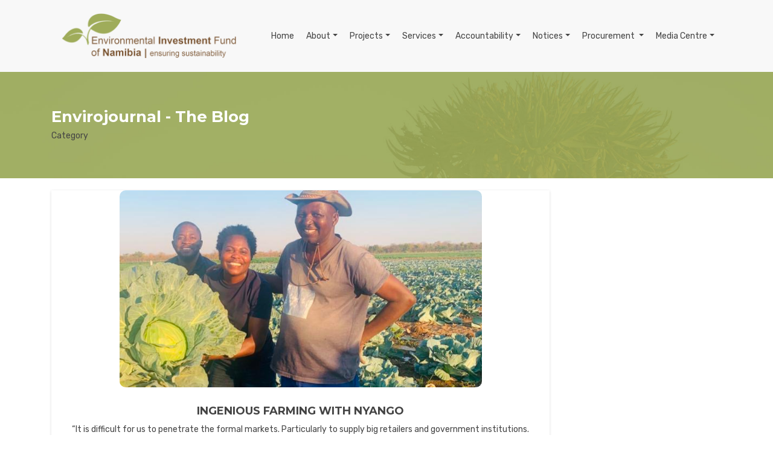

--- FILE ---
content_type: text/html; charset=UTF-8
request_url: https://www.eif.org.na/category/enviromedia-the-peoples-blog
body_size: 13685
content:
<!DOCTYPE html>
<!-- © Loop Technologies - Asen Mwandemele - 201804 -->
<html lang="en">
<head><meta http-equiv="Content-Type" content="text/html; charset=utf-8">
  
  <meta name="viewport" content="width=device-width, initial-scale=1, shrink-to-fit=no">
  <meta name="description" content="Envirojournal is the official blog of the Environmental Investment Fund of Namibia. It chronicles various journeys covering projects, people, nature and everything in between." />
  <meta name="keywords" content="" />
  <meta name="robots" content="ALL" />
  <meta name="author" content="EIF Namibia">
  <base href="https://www.eif.org.na/"> 

  <title>Envirojournal - The Blog</title>

  <!-- CSS Files -->
  <link rel="stylesheet" href="assets/css/bootstrap.min.css">
  <link rel="stylesheet" href="assets/css/style.css">
  <link rel="stylesheet" href="assets/css/animate.css">
  <link rel="stylesheet" href="assets/css/owl.carousel.css">
  <link rel="stylesheet" href="assets/css/owl.theme.css">
  <link rel="stylesheet" href="assets/css/responsive.css">
  <link rel="stylesheet" href="assets/addons/bootstrap-4/jquery.smartmenus.bootstrap-4.css">
  <link rel="stylesheet" href="assets/css/tiles.css">
  <link href="assets/datepicker/bootstrap-datetimepicker.css" rel="stylesheet">
  <link rel="shortcut icon" type="image/x-icon" href="assets/img/favicon.png"/>
  <!-- Fonts icons -->
  <link rel="stylesheet" href="assets/css/font-awesome.min.css">
  <style>
* {
  box-sizing: border-box;
}

input[type=text], select, textarea {
  width: 100%;
  padding: 12px;
  border: 1px solid #ccc;
  border-radius: 4px;
  resize: vertical;
}

label {
  padding: 12px 12px 12px 0;
  display: inline-block;
}

input[type=submit] {
  background-color: #04AA6D;
  color: white;
  padding: 12px 20px;
  border: none;
  border-radius: 4px;
  cursor: pointer;
  float: right;
}

input[type=submit]:hover {
  background-color: #45a049;
}

 
 
/* Clear floats after the columns */
.row:after {
  content: "";
  display: table;
  clear: both;
}

/* Responsive layout - when the screen is less than 600px wide, make the two columns stack on top of each other instead of next to each other */
@media screen and (max-width: 600px) {
  .col-25, .col-75, input[type=submit] {
    width: 100%;
    margin-top: 0;
  }
}
</style>
  <style>
        .container h3 {
                color:#fff;
            }

        .image-block {
            border: 3px solid white ;
            background-color: black;
            padding: 0px;    
            margin: 0px;
            height:200px;
            text-align: center;
            vertical-align: bottom;
        }
      
        .image-block > p {
            width: 100%;
            height: 100%;
            font-weight: normal;
            font-size: 19px;
            padding-top: 150px;
            background-color: rgba(159,127,90,0.0);
            color: rgba(6,6,6,0.0);
        }
      
        .image-block:hover > p {
            background-color: rgba(159,172,90,0.5);    
            color: white;    
        }
      
        .caption {
            position:absolute;
            top:0;
            right:0;
            background:rgba(90, 90, 90, 0.75);
            width:100%;
            height:100%;
            padding:2%;
            display: none;
            text-align: left;
            color:#fff !important;
            z-index:2;
        }
      
      .cover {
          object-fit: cover;
          width: 50px;
          height: 100px;
        }
      
      .thumbnail {
            position:relative;
            overflow:hidden;
            color:#fff !important;
            width:300px;
            height: 300px;
            margin:10px; 
        }

        .navbar-nav .nav-link {
    color: #fff;
    font-size: 14px;
    margin-right: 4px;
    font-weight: 400;
    padding: 18px 0px;
}

    </style>
 <!-- Global site tag (gtag.js) - Google Analytics -->
<script async src="https://www.googletagmanager.com/gtag/js?id=UA-123834972-1"></script>
<script>
  window.dataLayer = window.dataLayer || [];
  function gtag(){dataLayer.push(arguments);}
  gtag('js', new Date());

  gtag('config', 'UA-123834972-1');
</script>

<!-- added GA4 analytics tag -->
<!-- Google tag (gtag.js) -->
<script async src="https://www.googletagmanager.com/gtag/js?id=G-46PRX5VG7Z"></script>
<script>
  window.dataLayer = window.dataLayer || [];
  function gtag(){dataLayer.push(arguments);}
  gtag('js', new Date());

  gtag('config', 'G-46PRX5VG7Z');
</script>

</head>
<body>
  <div class="header">
       <!--<div class="top-menu">
				<div class="container">	<p>
				            <span class="left">
                                    <a href="https://www.facebook.com/eif.namibia/"><i class="fa fa-facebook"></i></a>
                                    <a href="https://twitter.com/Green_Viewpoint"><i class="fa fa-twitter"></i></a>
                                    <!--a href="#"><i class="fa fa-google-plus"></i></a>
                                    <a href="https://www.linkedin.com/company/environmental-investment-fund-of-namibia"><i class="fa fa-linkedin"></i></a>
                                    <!--a href="#"><i class="fa fa-youtube"></i></a>
                                    <a href="https://www.instagram.com/eifnam/"><i class="fa fa-instagram"></i></a>
                                </span>
                                         
                                <span class="right hidden-sm-down">
									<span class="account-setting">
                                        <a target="_blank" rel="follow" href="https://sustainable-development-awards.eif.org.na/">
                                            <i class="fa fa-globe"></i>
                                            <span>4th Sustainable Development Awards</span>
                                          </a>
                                          <a target="_blank" rel="follow" href="https://crave.eif.org.na/">
                                            <i class="fa fa-globe"></i>
                                            <span>CRAVE</span>
                                          </a>
                                          <a target="_blank" rel="follow" href="cbnrm/">
                                            <i class="fa fa-globe"></i>
                                            <span>CBNRM EDA</span>
                                          </a> 
                                          <a target="_self" rel="follow" href="https://eba.eif.org.na/">
                                            <i class="fa fa-globe"></i>
                                            <span>EBA</span>
                                          </a>  
                                          <a target="_self" rel="follow" href="/sdgif">
                                            <i class="fa fa-globe"></i>
                                            <span>SDGIF</span>
                                          </a>
                                           <a target="_self" rel="follow" href="https://nilaleg.eif.org.na/">
                                            <i class="fa fa-globe"></i>
                                            <span>NILALEG</span>
                                          </a>                                                                                                                                                     
                                       
                                          <a  href="contact" title="Contact Us"><i class="fa fa-address-book"></i> 
                                            <span>Contact Us</span>
                                          </a>                    &nbsp;&nbsp;&nbsp;
                                         
                                                                               
                                         <a href="#register" data-toggle="modal" data-target=".register-modal">
                                            <i class="fa fa-user-circle"></i>
                                            <span>Register</span>
                                          </a>/
                                          <a href="#login" data-toggle="modal" data-target=".login-modal">
                                            <i class="fa fa-lock"></i>
                                            <span>Login</span>
                                          </a>
                                                                                 </span>
                                </span>
				 </div>
        </div>      -->
        <!-- Login Modal -->
        <div class="modal fade login-modal" id="loginModal" tabindex="-1" role="dialog">
              <div class="modal-dialog ">
                <div class="modal-content">
                    <div class="modal-body">
                      <h3>Login</h3>
                      <span>Registered users view and access content as well as subscribe to notifications and updates.</span>
                      <form name="login-form" action="" method="post" class="contact-form2" data-toggle="validator">
                      <div class="row">
                        <div class="col-sm-12">
                          <div class="form-group">
                            <input type="text" class="form-control" name="email" placeholder="Email Address" required>
                          </div>
                        </div>
                        <div class="col-sm-12">
                          <div class="form-group">
                            <input type="password" class="form-control" name="password" placeholder="Password" required>
                            <div class="help-block with-errors"></div>
                          </div>
                        </div>
                    </div>
                    <div class="row">
                        <div class="col-sm-4">
                          <button name="login_button" type="submit" id="login-submit" class="btn btn-form-submit btn-primary" style="height:45px;">Login </button>
                        </div>
                        <div class="col-sm-4"> 
                             <button name="login_button" type="button"  id="password-reset" class="btn btn-sm btn-info" style="height:45px;" data-toggle="modal" data-target=".password-modal">Reset Password </button>
                          </div>
                      
                         <div class="col-sm-2">
                             <button type="submit" id="login-close" class="btn  btn-form-submit btn-common " style="height:45px;" data-dismiss="modal">Close </button>
                        </div>
                      </div>
                    </form>
                </div>
                </div>
             </div>
            </div>
      
            <!--  Password Reset Modal-->
            <div class="modal fade password-modal" id="password-modal" tabindex="-1" role="dialog">
              <div class="modal-dialog ">
                <div class="modal-content">
                    <div class="modal-body">
                      <h3>Password Reset</h3>
                      <span>Enter your email address below to reset your password.</span>
                      <form name="login-form" action="" method="post" class="contact-form" data-toggle="validator">
                      <div class="row">
                        <div class="col-sm-12">
                          <div class="form-group">
                            <input type="text" class="form-control" name="email" placeholder="Email Address" required>
                            <div class="help-block with-errors"></div>
                          </div>
                        </div>
                    </div>
                    <div class="row">
                        <div class="col-sm-4">
                          <button name="password_reset_button" type="submit" id="reset-submit" class="btn btn-form-submit btn-primary" style="height:45px;">Reset Password </button>                            
                          </div>
                      
                         <div class="col-sm-4">
                             <button type="submit" id="reset-close" class="btn btn-common " style="height:45px;" data-dismiss="modal">Close </button>
                        </div>
                      </div>
                    </form>
                </div>
                </div>
             </div>
            </div>
            <!-- Search Modal -->
            <div class="modal fade register-modal" id="loginModal" tabindex="-1" role="dialog">
              <div class="modal-dialog ">
                <div class="modal-content"  >
                    
                    <div class="modal-body">
                      <h3>Register</h3>
                      <span>Register for free to access more content and stay in touch.</span>
                      <form class="register-form" method="post" action="" data-toggle="validator">
                      <div class="row">
                        <div class="col-sm-12">
                          <div class="form-group">
                            <input type="text" class="form-control" name="first_name" placeholder="First Name" required>
                            <div class="help-block with-errors"></div>
                          </div>
                        </div>
                        <div class="col-sm-12">
                          <div class="form-group">
                            <input type="text" class="form-control" name="last_name" placeholder="Last Name" required>
                            <div class="help-block with-errors"></div>
                          </div>
                        </div>
                        <div class="col-sm-12">
                          <div class="form-group">
                            <select class="form-control" name="location" placeholder="Location" required>
                                <option value="NA">Namibia</option>  
                                <option value="SA">South Africa</option>  
                                <option value="SADC">SADC</option>  
                                <option value="Rest of Africa">Rest of Africa</option> 
                                <option value="Europe">Europe</option>  
                                <option value="North America">North America</option>  
                                <option value="South America">South America</option>  
                                <option value="Asia">Asia</option>  
                                <option value="Oceania">Oceania</option>  
                                <option value="Other">Other</option>  
                            </select>
                        </div>
                    </div>
                    <div class="col-sm-12">
                          <div class="form-group">
                            <select class="form-control" name="gender" placeholder="Gender" required>
                                <option value="M">Male</option>  
                                <option value="F">Female</option>  
                            </select>
                          </div>
                    </div>      
                    <div class="col-sm-12">
                          <div class="form-group">
                            <input type="text" class="form-control" name="mobile" placeholder="Mobile Number" required >
                            <div class="help-block with-errors"></div>
                          </div>
                    </div>
                    <div class="col-sm-12">
                          <div class="form-group">
                            <input type="text" class="form-control" name="email" placeholder="Email Address" required>
                            <div class="help-block with-errors"></div>
                          </div>
                        </div>
                        <div class="col-sm-12">
                          <div class="form-group">
                            <input type="password" class="form-control" name="password" placeholder="Password" required >
                            <div class="help-block with-errors"></div>
                          </div>
                    </div>
                   </div>
                    <div class="row">
                        <div class="col-sm-6">
                          <button  name="register_button" type="submit" id="create-account" class="btn btn-form-submit btn-primary" style="height:45px;">Create Account </button>
                          </div>
                         <div class="col-sm-6">
                             <button type="button" id="register-close" class="btn  btn-form-submit btn-common " style="height:45px;" data-dismiss="modal">Close </button>
                        </div>
                      </div>
                    </form>
                </div>
                </div>
             </div>
            </div><nav class="navbar navbar-toggleable-sm navbar-toggleable-md navbar-light bg-default navbar-fixed-top">
              <div class="container" >
                <a class="navbar-brand animated fadeInLeft" href="https://www.eif.org.na/"><img src="assets/img/logo.png" alt="Environmental Investment Fund of Namibia (EIF)" title="Environmental Investment Fund of Namibia"></a>
                <button class="navbar-toggler" type="button" data-toggle="collapse" data-target="#navbar1" aria-expanded="false" aria-label="Toggle navigation">
                  <i class="fa fa-bars"></i>
                </button>
                  
                <div id="navbar1" class="collapse navbar-collapse justify-content-end">
                        <ul class="nav navbar-nav">
                          <li class="nav-item"><a class="nav-link" href="https://www.eif.org.na/">Home</a></li>
                           <li class="nav-item dropdown"><a class="nav-link dropdown-toggle" href="#">About</a>
                            <ul class="dropdown-menu">
                                <li><a class="dropdown-item" href="page/mission-and-vision">Mission and Vision</a></li>
                                 <li><a class="dropdown-item" href="Pages/history">Our History</a></li>
                                <li class="dropdown"><a class="dropdown-item dropdown-toggle" href="#">Governance</a>
                                <ul class="dropdown-menu">
                                <li class="dropdown"><a class="dropdown-item dropdown-toggle" href="#">Board</a>
                                    <ul class="dropdown-menu">
                                        <li><a class="dropdown-item" href="board">Board of Directors</a></li>
                                        <li><a class="dropdown-item" href="committee">Review Committee</a></li>
                                    </ul>
                                </li>
                                  <li><a class="dropdown-item" href="advisors">Technical Advisory</a></li>
                                  <li class="dropdown"><a class="dropdown-item dropdown-toggle" href="#">Staff</a>
                                    <ul class="dropdown-menu">
                                        <li><a class="dropdown-item" href="ceo">Office of the CEO</a></li>
                                        <li><a class="dropdown-item" href="administration">Finance &amp; Administration</a></li>
                                        <li><a class="dropdown-item" href="operations">Operations</a></li>
                                       
                                    </ul>
                                    </li>
                                </ul>
                                </li>
                                <li><a class="dropdown-item" href="organogram">Organogram</a></li>
                                <li><a class="dropdown-item" href="page/business-strategy">Business strategy</a></li>
                                <li><a class="dropdown-item" href="page/partners">Partners</a></li>
                            </ul>
                          </li>

                         <!-- <li class="nav-item dropdown"><a class="nav-link dropdown-toggle" href="projects">Projects</a> <!--Projects 
                            <ul class="dropdown-menu">
                                <!--<a class="dropdown-item" target="blank" href="http://crave.eif.org.na">CRAVE</a>
                                 
                                <a class="dropdown-item" href="project/eda1-project">CBNRM EDA project</a>
                                 
                                <a class="dropdown-item" href="project/crave-project">CRAVE Project</a>
                                 
                                <a class="dropdown-item" href="project/sunref-namibia-programme">SUNREF Namibia  Programme</a>
                                 
                                <a class="dropdown-item" href="project/gptf">Game Products Trust Fund (GPTF)</a>
                                 
                                <a class="dropdown-item" href="project/undp-gef-small-grants-programme">UNDP/GEF Small Grants Programme</a>
                                 
                                <a class="dropdown-item" href="project/asdasd-project-2">SAP001 project</a>
                                 
                                <a class="dropdown-item" href="project/eba-sap006">EbA (SAP006)</a>
                                 
                                <a class="dropdown-item" href="project/green-impact-facility">Green Impact Facility</a>
                                                            </ul>
                          </li> -->

                            <li class="nav-item dropdown">
                                <a class="nav-link dropdown-toggle" href="projects">Projects</a> <!--Projects -->
                                <ul class="dropdown-menu">
                                    <!--<li class="dropdown">
                                        <a class="dropdown-item dropdown-toggle" href="projects/active">Active</a>
                                        <ul class="dropdown-menu">
                                            <li><a class="dropdown-item" href="projects/active/demo-project-1">Demo Project 1</a></li>
                                            <li><a class="dropdown-item" href="projects/active/demo-project-2">Demo Project 2</a></li>
                                        </ul>
                                    </li>
                                    <li class="dropdown">
                                        <a class="dropdown-item dropdown-toggle" href="projects/closed">Closed</a>
                                        <ul class="dropdown-menu">
                                            <li><a class="dropdown-item" href="projects/closed/demo-project-a">Demo Project A</a></li>
                                            <li><a class="dropdown-item" href="projects/closed/demo-project-b">Demo Project B</a></li>
                                        </ul>
                                    </li> -->
                                    <!--<li><a class="dropdown-item" target="blank" href="http://crave.eif.org.na">CRAVE</a></li>-->
                                     
                                        <li><a class="dropdown-item" href="project/eda1-project">
                                            CBNRM EDA project                                        </a></li>
                                     
                                        <li><a class="dropdown-item" href="project/crave-project">
                                            CRAVE Project                                        </a></li>
                                     
                                        <li><a class="dropdown-item" href="project/sunref-namibia-programme">
                                            SUNREF Namibia  Programme                                        </a></li>
                                     
                                        <li><a class="dropdown-item" href="project/gptf">
                                            Game Products Trust Fund (GPTF)                                        </a></li>
                                     
                                        <li><a class="dropdown-item" href="project/undp-gef-small-grants-programme">
                                            UNDP/GEF Small Grants Programme                                        </a></li>
                                     
                                        <li><a class="dropdown-item" href="project/asdasd-project-2">
                                            SAP001 project                                        </a></li>
                                     
                                        <li><a class="dropdown-item" href="project/eba-sap006">
                                            EbA (SAP006)                                        </a></li>
                                     
                                        <li><a class="dropdown-item" href="project/green-impact-facility">
                                            Green Impact Facility                                        </a></li>
                                                                    </ul>
                            </li>



                          <li class="nav-item dropdown"><a class="nav-link dropdown-toggle" href="#">Services</a>
                            <ul class="dropdown-menu">
                                <a class="dropdown-item" href="documents/policies-and-guidelines">Policies &amp; guidelines</a>
                                <li><a class="dropdown-item" href="page/eif-grants">EIF grants</a>
                                    <ul class="dropdown-menu">
                                        <a class="dropdown-item" href="documents/eif-grants">Grants</a>
                                    </ul> 
                                </li>
                                <a class="dropdown-item" href="page/eif-loans">EIF loans</a>
                                <a class="dropdown-item" href="page/bursaries">Bursaries</a>
                                <a class="dropdown-item" href="page/sponsorship">Sponsorships</a>
                                <a class="dropdown-item" href="page/eligible-projects">Eligible projects</a>
                            </ul> 
                          </li>
                          <li class="nav-item dropdown"><a class="nav-link dropdown-toggle" href="#">Accountability</a> 
                            <ul class="dropdown-menu">
                                <a class="dropdown-item" href="/zero_tolerance">Zero Tolerance on Prohibited Practices</a>
                                <a class="dropdown-item" href="page/appeal-and-grievance-mechanisms">Appeals and Grievance Mechanisms</a>
                                <a class="dropdown-item" href="documents/ess-policy">ESS Policy </a>
                                <a class="dropdown-item" href="page/information-disclosure-policy">Information Disclosure Policy</a>
                                <a class="dropdown-item" href="page/complaints-handling-procedures">Complaints Handling Procedures</a>
                                <a class="dropdown-item" href="page/adhoc-complaints-registration">Adhoc Complaints Registration </a>
                                <a class="dropdown-item"  target="_blank"  href="https://docs.google.com/forms/d/e/1FAIpQLSctqpuKnUtvJBbk2ibomKuowQzzHy2x-deF19TrbquGn34jew/viewform" >Customer Satisfaction Survey</a>
                                <a class="dropdown-item"  href="complaints" >Fill in complaint form </a>
                                <!--<a class="dropdown-item"  href="/uploads/EIF_2021-2024_Complaints_Registry.pdf" >Complaints Registry</a> -->
                                <a class="dropdown-item" href="documents/disclosure">Disclosure</a>
                                <li><a class="dropdown-item" href="/uploads/EIF_2021-2024_Complaints_Registry.pdf">Complaints Registry</a>
                                    <ul class="dropdown-menu">
                                        <a class="dropdown-item" href="#">Gender</a>
                                        <a class="dropdown-item" href="#">Environmental Social Safeguard (ESS)</a>
                                    </ul> 
                                </li>    
                                <a class="dropdown-item" href="documents/committee-membership">Committee Memberships</a>                            
                            </ul>
                          </li>
                          <li class="nav-item dropdown"><a class="nav-link dropdown-toggle" href="documents/industry-publications">Notices</a>
                            <ul class="dropdown-menu">
                                <a class="dropdown-item" href="documents/funding-guidelines">Funding guidelines</a>
                                <a class="dropdown-item" href="documents/vacancies">Vacancies</a>
                                <a class="dropdown-item" href="documents/bursaries">Bursaries</a>
                                <a class="dropdown-item" href="documents/short-courses">Short Courses</a>
                                <!--<a class="dropdown-item" href="documents/procurement">Procurement notices</a>--> 
                                <a class="dropdown-item" href="documents/industry-publications">Industry Publications</a>
                            </ul>
                          </li>
                          <li class="nav-item dropdown"><a class="nav-link dropdown-toggle" href="documents/procurement">Procurement </a>
                            <ul class="dropdown-menu">
                                <a class="dropdown-item" href="#">Legislation</a>
                                 <a class="dropdown-item" href="documents/annual-procurement-plan">Annual Procurement Plan</a> 
                                <li class="dropdown"><a class="dropdown-item dropdown-toggle" href="#">Open Bids</a>
                                <ul class="dropdown-menu"> 
                                  <li><a class="dropdown-item" href="documents/procurement-open-bids-goods">Goods</a></li> 
                                  <li><a class="dropdown-item" href="documents/procurement-open-bids-works">Works</a></li> 
                                  <li><a class="dropdown-item" href="documents/procurement-open-bids-consultancy-services">Consultancy Services</a></li> 
                                  <li><a class="dropdown-item" href="documents/procurement-open-bids-non-consultancy-services">Non – Consultancy Services</a></li> 
                                </ul>
                                </li>
                                <a class="dropdown-item" href="documents/procurement-bid-opening-record">Bid Opening Record</a>
                                <a class="dropdown-item" href="#">Notice of Cancellations</a>
                                <a class="dropdown-item" href="documents/procurement-awards">Notice of Awards</a>
                                <a class="dropdown-item" href="documents/executive-summaries">Executive Summary</a>
                                <a class="dropdown-item" href="documents/clarifications-responses">Clarifications Responses</a>
                             </ul>
                          </li>
                           <li class="nav-item dropdown"><a class="nav-link dropdown-toggle" href="newsroom">Media Centre</a>
                            <ul class="dropdown-menu">
                                <a class="dropdown-item" href="category/news">Latest news</a>
                                <a class="dropdown-item" href="category/press-releases">Press releases</a>
                                <a class="dropdown-item" href="category/events">Events</a>
                                <a class="dropdown-item" href="documents/green-viewpoint-newsletter">Green Viewpoint newsletter</a>
                                <a class="dropdown-item" href="category/sponsorships">Our Corporate Social Responsibility</a>
                                <a class="dropdown-item" href="documents/exhibitions-information">Exhibitions Information</a>
                                <a class="dropdown-item" href="https://www.eif.org.na/ourGallery">Gallery</a>
                            </ul>
                          </li>
                          <!--li class="nav-item"><a class="nav-link" href="contact" title="Contact Us"><i class="fa fa-address-book"></i></a></li-->
                          <!--li class="nav-item"><a class="nav-link" href="#search" data-toggle="modal" data-target=".search-modal"><i class="fa fa-search"></i></a></li--> 
                        </ul>                    
                </div>
              </div>
            </nav>
            <!-- Search Modal -->
            <div class="modal fade search-modal" id="searchModal" tabindex="-1" role="dialog">
              <div class="modal-dialog ">
                <div class="modal-content" style="height:90px;" >
                    <div class="modal-body">
                      <form class="contact-form" data-toggle="validator">
                      <div class="row">
                        <div class="col-sm-8">
                          <div class="form-group">
                            
                            <input type="text" class="form-control" id="search" placeholder="Enter keywords.." required data-error="Please enter a search term..">
                            <div class="help-block with-errors"></div>
                          </div>
                        </div>
                        <div class="col-sm-2">
                          <button type="submit" id="search-submit" class="btn btn-form-submit btn-common" style="height:45px;"><i class="contact-icon fa fa-search"></i> </button>
                          </div>
                         <div class="col-sm-2">
                             <button type="button" id="modal-close" class="btn  btn-form-submit btn-common " style="height:45px;" data-dismiss="modal"><i class="contact-icon fa fa-times"></i> </button>
                        </div>
                      </div>
                    </form>
                </div>
                </div>
             </div>
            </div>
<!--

    <div class="single-testimonial-area">
        <div class="container">
            <h3>Envirojournal - The Blog</h3>
            Category
        </div>
    </div>
    <div class="container"><br>
          <div class="row">
                <div class="col-sm-12 col-md-9">
                                          <div class="blog-block post-content-area text-center">
                        <img src="https://ab7z78cmn.cloudimg.io/width/600/x/https://eif.org.na/uploads/2020/nyango_2.png">
                        <div class="blog-post">
                          <h3><a href="post/ingenious-farming-with-nyango">INGENIOUS FARMING WITH NYANGO</a></h3>
                          <p>“It is difficult for us to penetrate the formal markets. Particularly to supply big retailers and government institutions. We have quality produce, we are knowledgeable, have the technical know-how and other abilities, but we are not benefiting from procurement procedures.” Naunyango said.</p>
                          <a href="post/ingenious-farming-with-nyango" class="btn btn-common">Read More</a>
                        </div>
                      </div>
                       <div class="mb-60"></div>
                                              <div class="blog-block post-content-area text-center">
                        <img src="https://ab7z78cmn.cloudimg.io/width/600/x/https://eif.org.na/uploads/pandenim.png">
                        <div class="blog-post">
                          <h3><a href="post/sailing-through-covid-19-pandemic-storm-eifs-response-to-the-crisis">SAILING THROUGH COVID-19 PANDEMIC STORM: EIF’S RESPONSE TO THE CRISIS</a></h3>
                          <p>The COVID-19 pandemic has affected every country and economy in the world, the pandemic is without a doubt the single biggest event in world history since World War II. As a direct consequence of the outbreak, organisations all over the world have to change how they operate in order to achieve their goals and the Environmental Investment Fund of Namibia (Hereafter referred as the Fund) is no exception.</p>
                          <a href="post/sailing-through-covid-19-pandemic-storm-eifs-response-to-the-crisis" class="btn btn-common">Read More</a>
                        </div>
                      </div>
                       <div class="mb-60"></div>
                                              <div class="blog-block post-content-area text-center">
                        <img src="https://ab7z78cmn.cloudimg.io/width/600/x/https://eif.org.na/uploads/Selma1.jpg">
                        <div class="blog-post">
                          <h3><a href="post/eif-leading-ladies-meet-selma-shitilifa">EIF Leading Ladies: Meet Selma SHITILIFA</a></h3>
                          <p>Humble, enthusiastic and free-spirited, is how many would describe her. With her love for nature, zest for life and warm personality it is no surprise that Selma is loved by many. </p>
                          <a href="post/eif-leading-ladies-meet-selma-shitilifa" class="btn btn-common">Read More</a>
                        </div>
                      </div>
                       <div class="mb-60"></div>
                                              <div class="blog-block post-content-area text-center">
                        <img src="https://ab7z78cmn.cloudimg.io/width/600/x/https://eif.org.na/uploads/AinaM_Iteta.jpeg">
                        <div class="blog-post">
                          <h3><a href="post/gender-and-climate-change-a-namibian-climate-case-study">Gender and climate change: A Namibian climate case study</a></h3>
                          <p>Aina-Maria Iteta is the Monitoring & Evaluation Specialist at the EIF. With over ten years’ experience in a variety of scientific and social fields - she blogs about something close to her heart - gender and climate change!</p>
                          <a href="post/gender-and-climate-change-a-namibian-climate-case-study" class="btn btn-common">Read More</a>
                        </div>
                      </div>
                       <div class="mb-60"></div>
                                              <div class="blog-block post-content-area text-center">
                        <img src="https://ab7z78cmn.cloudimg.io/width/600/x/https://eif.org.na/uploads/files/PF_website.jpg">
                        <div class="blog-post">
                          <h3><a href="post/potential-of-agroforestry-for-namibian-farmers-in-climate-change-regime">Agroforestry as a Climate Change adaptation method in Namibia: Lessons from India</a></h3>
                          <p>Thinking ahead for enhanced food security and climate resilience</p>
                          <a href="post/potential-of-agroforestry-for-namibian-farmers-in-climate-change-regime" class="btn btn-common">Read More</a>
                        </div>
                      </div>
                       <div class="mb-60"></div>
                                              <div class="blog-block post-content-area text-center">
                        <img src="https://ab7z78cmn.cloudimg.io/width/600/x/https://eif.org.na/uploads/Sackey.jpg">
                        <div class="blog-post">
                          <h3><a href="post/gcfs-simplified-approval-process-a-win-for-namibias-kunene-region">The GCF Simplified Approval Process - a win for Namibia and for Kunene Region!</a></h3>
                          <p>Sakeus Shilomboleni blogs about the experience of the Fund on the Green Climate Fund Simplified Approval Process.</p>
                          <a href="post/gcfs-simplified-approval-process-a-win-for-namibias-kunene-region" class="btn btn-common">Read More</a>
                        </div>
                      </div>
                       <div class="mb-60"></div>
                                              <div class="blog-block post-content-area text-center">
                        <img src="https://ab7z78cmn.cloudimg.io/width/600/x/https://eif.org.na/uploads/Hobatere_squad3.jpg">
                        <div class="blog-post">
                          <h3><a href="post/sustainable-entrepreneurship-hope-for-namibia">Sustainable entrepreneurship - Hope for Namibia!</a></h3>
                          <p>Pandeni Kapia, a Finance & Investment Analyst, explores sustainability within the context of green financing! </p>
                          <a href="post/sustainable-entrepreneurship-hope-for-namibia" class="btn btn-common">Read More</a>
                        </div>
                      </div>
                       <div class="mb-60"></div>
                                             <center><a onclick="goBack()" class="btn text-center" style="color:#fff; background-color:#6e7b2b;"><i class="fa fa-arrow-circle-o-left"></i> Go back</a></center><br>
                </div>  -->

<!-- Changes below made on 2026 14 01 -->

<div class="single-testimonial-area">
    <div class="container">
        <h3>Envirojournal - The Blog</h3>
        Category
    </div>
</div>

<div class="container"><br>
    <div class="row">
        <div class="col-sm-12 col-md-9">

            
                <div class="blog-block post-content-area text-center">

                    <img 
                        src="https://www.eif.org.na/uploads/2020/nyango_2.png" 
                        loading="lazy"
                        style="width:100%; max-width:600px; height:auto; object-fit:cover; border-radius:10px;"
                        alt="INGENIOUS FARMING WITH NYANGO"
                        title="INGENIOUS FARMING WITH NYANGO"
                    >

                    <div class="blog-post">
                        <h3>
                            <a href="post/ingenious-farming-with-nyango">
                                INGENIOUS FARMING WITH NYANGO                            </a>
                        </h3>
                        <p>“It is difficult for us to penetrate the formal markets. Particularly to supply big retailers and government institutions. We have quality produce, we are knowledgeable, have the technical know-how and other abilities, but we are not benefiting from procurement procedures.” Naunyango said.</p>
                        <a href="post/ingenious-farming-with-nyango" class="btn btn-common">
                            Read More
                        </a>
                    </div>

                </div>

                <div class="mb-60"></div>

            
                <div class="blog-block post-content-area text-center">

                    <img 
                        src="https://www.eif.org.na/uploads/pandenim.png" 
                        loading="lazy"
                        style="width:100%; max-width:600px; height:auto; object-fit:cover; border-radius:10px;"
                        alt="SAILING THROUGH COVID-19 PANDEMIC STORM: EIF’S RESPONSE TO THE CRISIS"
                        title="SAILING THROUGH COVID-19 PANDEMIC STORM: EIF’S RESPONSE TO THE CRISIS"
                    >

                    <div class="blog-post">
                        <h3>
                            <a href="post/sailing-through-covid-19-pandemic-storm-eifs-response-to-the-crisis">
                                SAILING THROUGH COVID-19 PANDEMIC STORM: EIF’S RESPONSE TO THE CRISIS                            </a>
                        </h3>
                        <p>The COVID-19 pandemic has affected every country and economy in the world, the pandemic is without a doubt the single biggest event in world history since World War II. As a direct consequence of the outbreak, organisations all over the world have to change how they operate in order to achieve their goals and the Environmental Investment Fund of Namibia (Hereafter referred as the Fund) is no exception.</p>
                        <a href="post/sailing-through-covid-19-pandemic-storm-eifs-response-to-the-crisis" class="btn btn-common">
                            Read More
                        </a>
                    </div>

                </div>

                <div class="mb-60"></div>

            
                <div class="blog-block post-content-area text-center">

                    <img 
                        src="https://www.eif.org.na/uploads/Selma1.jpg" 
                        loading="lazy"
                        style="width:100%; max-width:600px; height:auto; object-fit:cover; border-radius:10px;"
                        alt="EIF Leading Ladies: Meet Selma SHITILIFA"
                        title="EIF Leading Ladies: Meet Selma SHITILIFA"
                    >

                    <div class="blog-post">
                        <h3>
                            <a href="post/eif-leading-ladies-meet-selma-shitilifa">
                                EIF Leading Ladies: Meet Selma SHITILIFA                            </a>
                        </h3>
                        <p>Humble, enthusiastic and free-spirited, is how many would describe her. With her love for nature, zest for life and warm personality it is no surprise that Selma is loved by many. </p>
                        <a href="post/eif-leading-ladies-meet-selma-shitilifa" class="btn btn-common">
                            Read More
                        </a>
                    </div>

                </div>

                <div class="mb-60"></div>

            
                <div class="blog-block post-content-area text-center">

                    <img 
                        src="https://www.eif.org.na/uploads/AinaM_Iteta.jpeg" 
                        loading="lazy"
                        style="width:100%; max-width:600px; height:auto; object-fit:cover; border-radius:10px;"
                        alt="Gender and climate change: A Namibian climate case study"
                        title="Gender and climate change: A Namibian climate case study"
                    >

                    <div class="blog-post">
                        <h3>
                            <a href="post/gender-and-climate-change-a-namibian-climate-case-study">
                                Gender and climate change: A Namibian climate case study                            </a>
                        </h3>
                        <p>Aina-Maria Iteta is the Monitoring &amp; Evaluation Specialist at the EIF. With over ten years’ experience in a variety of scientific and social fields - she blogs about something close to her heart - gender and climate change!</p>
                        <a href="post/gender-and-climate-change-a-namibian-climate-case-study" class="btn btn-common">
                            Read More
                        </a>
                    </div>

                </div>

                <div class="mb-60"></div>

            
                <div class="blog-block post-content-area text-center">

                    <img 
                        src="https://www.eif.org.na/uploads/files/PF_website.jpg" 
                        loading="lazy"
                        style="width:100%; max-width:600px; height:auto; object-fit:cover; border-radius:10px;"
                        alt="Agroforestry as a Climate Change adaptation method in Namibia: Lessons from India"
                        title="Agroforestry as a Climate Change adaptation method in Namibia: Lessons from India"
                    >

                    <div class="blog-post">
                        <h3>
                            <a href="post/potential-of-agroforestry-for-namibian-farmers-in-climate-change-regime">
                                Agroforestry as a Climate Change adaptation method in Namibia: Lessons from India                            </a>
                        </h3>
                        <p>Thinking ahead for enhanced food security and climate resilience</p>
                        <a href="post/potential-of-agroforestry-for-namibian-farmers-in-climate-change-regime" class="btn btn-common">
                            Read More
                        </a>
                    </div>

                </div>

                <div class="mb-60"></div>

            
                <div class="blog-block post-content-area text-center">

                    <img 
                        src="https://www.eif.org.na/uploads/Sackey.jpg" 
                        loading="lazy"
                        style="width:100%; max-width:600px; height:auto; object-fit:cover; border-radius:10px;"
                        alt="The GCF Simplified Approval Process - a win for Namibia and for Kunene Region!"
                        title="The GCF Simplified Approval Process - a win for Namibia and for Kunene Region!"
                    >

                    <div class="blog-post">
                        <h3>
                            <a href="post/gcfs-simplified-approval-process-a-win-for-namibias-kunene-region">
                                The GCF Simplified Approval Process - a win for Namibia and for Kunene Region!                            </a>
                        </h3>
                        <p>Sakeus Shilomboleni blogs about the experience of the Fund on the Green Climate Fund Simplified Approval Process.</p>
                        <a href="post/gcfs-simplified-approval-process-a-win-for-namibias-kunene-region" class="btn btn-common">
                            Read More
                        </a>
                    </div>

                </div>

                <div class="mb-60"></div>

            
                <div class="blog-block post-content-area text-center">

                    <img 
                        src="https://www.eif.org.na/uploads/Hobatere_squad3.jpg" 
                        loading="lazy"
                        style="width:100%; max-width:600px; height:auto; object-fit:cover; border-radius:10px;"
                        alt="Sustainable entrepreneurship - Hope for Namibia!"
                        title="Sustainable entrepreneurship - Hope for Namibia!"
                    >

                    <div class="blog-post">
                        <h3>
                            <a href="post/sustainable-entrepreneurship-hope-for-namibia">
                                Sustainable entrepreneurship - Hope for Namibia!                            </a>
                        </h3>
                        <p>Pandeni Kapia, a Finance &amp; Investment Analyst, explores sustainability within the context of green financing! </p>
                        <a href="post/sustainable-entrepreneurship-hope-for-namibia" class="btn btn-common">
                            Read More
                        </a>
                    </div>

                </div>

                <div class="mb-60"></div>

            
            <center>
                <a onclick="goBack()" class="btn text-center" style="color:#fff; background-color:#6e7b2b;">
                    <i class="fa fa-arrow-circle-o-left"></i> Go back
                </a>
            </center>
            <br>
        </div>
    </div>
</div>

    <!-- sidebar area -->
    <div class="col-sm-12 col-md-3">
          <div class="blog-block categories-sidebar-widget">
            <h4>Categories</h4>
            <div class="post-category">
                
             <div class="post-category">
              <a href="category/home-town-harvest">Home Town Harvest<span class="pull-right">(1)</span></a>
            </div>
               
             <div class="post-category">
              <a href="category/Speeches">Speeches<span class="pull-right">(14)</span></a>
            </div>
               
             <div class="post-category">
              <a href="category/enviromedia-the-peoples-blog">Envirojournal - The Blog<span class="pull-right">(7)</span></a>
            </div>
               
             <div class="post-category">
              <a href="category/testimonials">Testimonials<span class="pull-right">(0)</span></a>
            </div>
               
             <div class="post-category">
              <a href="category/news">News<span class="pull-right">(148)</span></a>
            </div>
               
             <div class="post-category">
              <a href="category/sponsorships">Our Corporate Social Responsibility<span class="pull-right">(1)</span></a>
            </div>
               
             <div class="post-category">
              <a href="category/events">Events<span class="pull-right">(3)</span></a>
            </div>
               
             <div class="post-category">
              <a href="category/press-releases">Press Releases<span class="pull-right">(32)</span></a>
            </div>
                       </div>
          </div>
        
        <div class="mb-60"></div>
        
        <div class="blog-block blog-posts-widget">
            <div class="widget-title">
              <h4>Recent Posts</h4>
            </div>
            <div class="blog-posts-small">
                        
              <div class="blog-post-small mid-post">
                <img class="image-block" style="height:45px; width:45px;" src="https://ab7z78cmn.cloudimg.io/width/45/x/https://eif.org.na/uploads/IMG_1420_23072025.JPG">
                <a href="post/media-release-gcip-namibia-launches-national-academy-to-accelerate-cleantech-innovation-and-empower-local-entrepreneurs" style="color:#000;">MEDIA RELEASE: GCIP-Namibia Launches National Academy to Accelerate Cleantech Innovation and Empower Local Entrepreneurs </a>
                <br><a href="post/media-release-gcip-namibia-launches-national-academy-to-accelerate-cleantech-innovation-and-empower-local-entrepreneurs" class="post-date"> Posted on 2025-07-23 02:14:41</a>
              </div>            
              <div class="blog-post-small mid-post">
                <img class="image-block" style="height:45px; width:45px;" src="https://ab7z78cmn.cloudimg.io/width/45/x/https://eif.org.na/uploads/EIF%20LOGO.jpg">
                <a href="post/media-release-the-environmental-investment-fund-develops-concepts-green-hydrogen-concepts-for-possible-funding-with-the-gcf" style="color:#000;">Media release: The Environmental Investment Fund develops concepts Green Hydrogen Concepts for possible funding with the GCF</a>
                <br><a href="post/media-release-the-environmental-investment-fund-develops-concepts-green-hydrogen-concepts-for-possible-funding-with-the-gcf" class="post-date"> Posted on 2025-05-14 13:28:37</a>
              </div>            
              <div class="blog-post-small mid-post">
                <img class="image-block" style="height:45px; width:45px;" src="https://ab7z78cmn.cloudimg.io/width/45/x/https://eif.org.na/uploads/IMG_0195_080425.JPG">
                <a href="post/stakeholder-consultation-workshop-on-namibias-gcf-project-pipelines" style="color:#000;">Stakeholder consultation workshop on Namibia’s GCF project pipelines </a>
                <br><a href="post/stakeholder-consultation-workshop-on-namibias-gcf-project-pipelines" class="post-date"> Posted on 2025-04-08 01:54:26</a>
              </div>            
              <div class="blog-post-small mid-post">
                <img class="image-block" style="height:45px; width:45px;" src="https://ab7z78cmn.cloudimg.io/width/45/x/https://eif.org.na/uploads/jlt12.png">
                <a href="post/entrepreneurial-symposium-highlights-funding-opportunities-for-cleantech-solutions-in-namibia" style="color:#000;">ENTREPRENEURIAL SYMPOSIUM HIGHLIGHTS FUNDING OPPORTUNITIES FOR CLEANTECH SOLUTIONS IN NAMIBIA</a>
                <br><a href="post/entrepreneurial-symposium-highlights-funding-opportunities-for-cleantech-solutions-in-namibia" class="post-date"> Posted on 2025-02-12 06:02:01</a>
              </div>            
              <div class="blog-post-small mid-post">
                <img class="image-block" style="height:45px; width:45px;" src="https://ab7z78cmn.cloudimg.io/width/45/x/https://eif.org.na/uploads/EIFCleantech(420of469).jpg">
                <a href="post/the-official-launch-of-the-global-cleantech-innovation-programme-gcip-in-namibia-and-fundraising-101-for-namibian-cleantech" style="color:#000;">The Official Launch of the Global Cleantech Innovation Programme (GCIP) in Namibia and Fundraising 101 for Namibian Cleantech</a>
                <br><a href="post/the-official-launch-of-the-global-cleantech-innovation-programme-gcip-in-namibia-and-fundraising-101-for-namibian-cleantech" class="post-date"> Posted on 2025-01-31 01:55:59</a>
              </div>            </div>
          </div>
      </div>
    </div>
  </div>   


 <!-- Footer Section -->
      <footer class="footer">
      <script src="https://www.google.com/recaptcha/enterprise.js" async defer></script>
        <!-- Container Starts -->
        <div class="container">
          <!-- Row Starts -->
          <div class="row section">
            <!-- Footer Widget Starts 
            <div class="footer-widget col-md-3 col-xs-12 wow fadeIn">
              <h3 class="small-title" style="color:#000;">
                 EIF NAMIBIA
              </h3>
              <p style="color:#000;">
                EIF is a fund created by Act 13 of 2001 of the Parliament of the Republic of Namibia.
              </p>
                <div class="contact-info">
              <address><a href="https://maps.google.com/?cid=11895158944843403161" target="_blank">
				<i class="fa fa-map-marker icons cyan-color contact-info-icon"></i>
							8933 Heinitzburg Heights <br>
              c/o Heinitzburg  &amp; Dr. Theo-Ben Gurirab Streets, <br>
                            Klein Windhoek <br>
							Windhoek, Namibia</a>
						</address>
              <div class="tel-info">
                <a href="tel:+264 61 431 7700"><i class="fa fa-phone icons cyan-color contact-info-icon"></i> +264 61 431 7700</a>
                <a href="tel:+264 61 431 7700"><i class="fa fa-fax icons cyan-color contact-info-icon"></i> +264 61 240 339</a>
              </div>
                </div>    
            </div><!-- Footer Widget Ends -->
            <!-- Footer Widget Starts -->

            <div class="footer-widget col-md-3 col-xs-12 wow fadeIn">
                <h3 class="small-title" style="color:#000;">
                EIF NAMIBIA
                </h3>
                <p style="color:#000;">
                EIF is a fund created by Act 13 of 2001 of the Parliament of the Republic of Namibia.
                </p>
                <div class="contact-info">
                <address><a href="https://maps.google.com/?cid=11895158944843403161" target="_blank">
                                <i class="fa fa-map-marker icons cyan-color contact-info-icon"></i>
                                            8933 Heinitzburg Heights <br>
                c/o Heinitzburg &amp; Dr. Theo-Ben Gurirab Streets, <br>
                Klein Windhoek <br>
                                            Windhoek, Namibia</a>
                                        </address>
                <div class="tel-info">
                    <a href="tel:+264 61 431 7700"><i class="fa fa-phone icons cyan-color contact-info-icon"></i> +264 61 431 7700</a>
                    <a href="tel:+264 61 431 7700"><i class="fa fa-fax icons cyan-color contact-info-icon"></i> +264 61 240 339</a>
                </div>
                <!-- YouTube Channel Link and Icon -->
                <div class="social-media">
                    <a href="https://www.youtube.com/@eifnam9801" target="_blank">
                        <i class="fa fa-youtube-play icons cyan-color contact-info-icon"></i> Our YouTube Channel
                    </a>
                </div>
                </div>
            </div><!-- Footer Widget Ends -->            
            <div class="footer-widget col-md-6 col-xs-12 wow fadeIn text-center" data-wow-delay="1.2s">
                <div class="mb-60"></div>
             <img class="mb-40 footer-logo" style="height:80px;" src="assets/img/logo.png" alt="EIF NAMIBIA">
                
                 <div class="social-footer">
                <a href="https://www.facebook.com/eif.namibia/" target="_blank"><i class="fa fa-facebook icon-round"></i></a>
                <a href="https://twitter.com/Green_Viewpoint" target="_blank"><i class="fa fa-twitter icon-round"></i></a>
                <a href="https://www.linkedin.com/company/environmental-investment-fund-of-namibia" target="_blank"><i class="fa fa-linkedin icon-round"></i></a>
                <a href="https://www.instagram.com/eifnam/" target="_blank"><i class="fa fa-instagram icon-round"></i></a>
                <!--<a href="https://www.youtube.com/channel/UCJdvfsDfA3VUVVbQoBv6rCA" target="_blank"><i class="fa fa-youtube icon-round"></i></a>-->
                <a href="https://www.youtube.com/@eifnam9801" target="_blank"><i class="fa fa-youtube icon-round"></i></a>
              </div>
              <br/>
                <br/>              
                <div id="feedback"><button type="button" class="btn btn-common" data-toggle="modal" data-target="#feedback-modal">Fill in complaint form</button></div>
            </div><!-- Footer Widget Ends -->
            <!-- Footer Widget Starts -->
            <div class="footer-widget col-md-3 col-xs-12 wow fadeIn" data-wow-delay=".8s">
              <h3 class="small-title" style="color:#000;">
                SUBSCRIBE TO NEWSLETTER
              </h3>
              <div class="contact-us">
                <form class="register2-form" method="post" action="" data-toggle="validator">
                  <div class="form-group">
                    <input name="fullname" type="text" class="form-control" id="newsletter-name" placeholder="Enter your full name">
                  </div>
                  <div class="form-group">
                    <input type="text" name="email" class="form-control" id="newsletter-email" placeholder="Enter your email">
                  </div>
                <div class="form-group">
                    <input type="text" name="mobile" class="form-control" id="newsletter-mobile" placeholder="Enter your mobile number">
                  </div>
                  <button name="register_button2" type="submit" class="btn btn-common">Subscribe Now</button>
                </form>
                <br/>
                
                <div id="feedback-modal" class="modal fade" role="dialog">
                <div class="modal-dialog">
                    <div class="modal-content">				
                        <div class="modal-header">
                            <a class="close" data-dismiss="modal">X</a>
                            <h3 style="color:#333;">Customer Complaints Form</h3>
                            <div class="progress-bar progress-bar-striped active" role="progressbar" aria-valuemin="69" aria-valuemax="100"></div>
                        </div>				
                        <div class="modal-body">
                            <form class="feedback" id="data" action="" method="post" name="feedback" enctype="multipart/form-data">
                            <div class="">
                                <div class="">
                                <label for="name" style="color:#333;">Full name</label>
                                </div>
                                <div class="">
                                <input type="text" id="fullname" name="fullname" required placeholder="Your name.." >
                                </div>
                            </div>
                            <div class="">
                                <div class="">
                                <label for="email" style="color:#333;">Email</label>
                                </div>
                                <div class="">
                                <input type="text" id="email" name="email" required placeholder="email.."  >
                                </div>
                            </div>
                            <div class="">
                                <div class="">
                                <label for="number" style="color:#333;"  style="color:#333;">Phone number</label>
                                </div>
                                <div class="">
                                <input type="text" id="number" name="number" placeholder="number.."  >
                                <!-- <input type="text" id="number" name="number" placeholder="number.." value="2648197464"> -->
                                </div>
                            </div>
                            <div class="">
                                <div class="">
                                <label for="email" style="color:#333;">Staff name</label>
                                </div>
                                <div class="">
                                <input type="text" id="stuffname" required name="stuffname" placeholder="stuff name.."  >
                                </div>
                            </div> 
                                <div class="">
                                    <div class="">
                                    <label for="compliant" style="color:#333;">Fund name</label>
                                    </div>
                                    <div class="">
                                    <select id="compliant" name="compliant" required>
                                        <option value="EIF">EIF</option>
                                        <option value="Corruption">Corruption</option>
                                        <option value="CRAVE Project">CRAVE Project</option>
                                        <option value="EbA Project">EbA Project</option>
                                        <option value="CBNRM">CBNRM</option>
                                        <option value="EDA Project">EDA Project</option>
                                        <option value="IREMA Project">IREMA Project</option>
                                        <option value="Maladministration">Maladministration</option>
                                        <option value="Unethical Behavior">Unethical Behavior</option>
                                        <option value="Corruption">Corruption</option>
                                        <option value="Procurement">Procurement</option>
                                        <option value="General Services and Administration">General Services and Administration</option>
                                        <option value="Grants">Grants</option>
                                        <option value="others">others</option>
                                    </select>
                                    </div>
                                </div>
                                <div class="">
                                    <div class="">
                                    <label for="message" style="color:#333;">Message</label>
                                    </div>
                                    <div class="">
                                    <textarea id="text" name="message" required placeholder="Write something.." style="" > </textarea>
                                    </div>
                                </div>
                                <div class="">
                                    <div class="" style="color:#333;">
                                    <label for="message">Attachment</label>
                                    </div>
                                    <div class="">
                                    <input id="file_attach" type="file" name="file_attach" multiple required>
                                <br/>
                                <br/>
                                <a href="#" class="link text-primary" >Read Lodging Customer Complaints Guidelines</a>
                                <br/>
                                 <a href="#" class="link text-primary" >Cell: 061 431 7740</a>
                                <br/>
                                <br/>
                                <div class="">
                                    <input type="reset" class="btn btn-danger">
                                </div>
                                 <br/>
                                 </div>
                              
                                
                            </div>
                            	<div class="modal-footer">
						
                            <button class="btn btn-success" name="SubmitButton" id="SubmitButton">Send</button>
                            <a href="#" class="btn" data-dismiss="modal">Close</a>
				</div>
                            </form>
                        </div>			
                        </div>
                        </div>
	                </div>
              </div>        
            </div><!-- Footer Widget Ends -->
          </div><!-- Row Ends -->
        </div><!-- Container Ends -->
        <!-- Social feeds -->
        <div id="copyright">
            <div class="container">
                <div class="row justify-content-center">
                    <div class="col-md-6 col-sm-6">
                        <div style="height: 300px; overflow: scroll;">
                            <a class="twitter-timeline" href="https://twitter.com/Green_Viewpoint?ref_src=twsrc%5Etfw">Tweets by Green_Viewpoint</a>
                            <script async src="https://platform.twitter.com/widgets.js" charset="utf-8"></script>
                        </div>
                    </div>
                    <div class="col-md-6 col-sm-6">
                        <div class="text-center">
                            <form method="post" class="suggestion-form" style="text-align-last: left;">
                                <h3>Suggestion Box</h3>
                                <div id="messageContainer" style="display: none; color: #fff;"></div>
                                <div class="form-group">
                                    <label for="department">Which department do you have a suggestion for?</label>
                                    <select name="department" id="department" class="form-control">
                                        <option value="">Select</option>
                                        <option value="general">General Suggestion</option>
                                        <option value="humanCapital">Human Capital and Corporate Services</option>
                                        <option value="communications">Communications, PR and Marketing</option>
                                        <option value="ict">Information and Communication Technology</option>
                                        <option value="operations">Operations</option>
                                        <option value="procurement">Procurement</option>
                                        <option value="finance">Finance and Administration</option>
                                        <option value="ceo">Office of the CEO</option>
                                        <!-- <option value="development">Development</option> -->
                                        <option value="others">Others</option>
                                    </select>

                                </div>
                                <div class="form-group">
                                    <textarea name="suggestion" cols="30" rows="10" class="form-control" placeholder="Type your suggestion here"></textarea>
                                </div>
                                
                                <div class="g-recaptcha" data-sitekey="6LeyaX4nAAAAANhqcFU3Q5hyITzB23yGzse7egsS" data-action="LOGIN"></div>
                                <button type="submit" style="margin: 8px;color: #fff; background: #9fac5a;border: 2px solid #fff; border-radius: 12px; " class="btn btn-primary" name="post_suggestion">Submit Suggestion</button>
                            </form>
                        </div>
                    </div>
                </div>
            </div>
        </div><!-- Social feeds  End-->
        <!-- Copyright -->
        <div id="copyright">
          <div class="container">
            <div class="row">
              <div class="col-md-6 col-sm-6">
                <p style="color:#fff;">©2020 Environmental Investment Fund of Namibia (EIF). All rights reserved. <br>
                    <span style="font-size:12px;">
                        <a  href="page/terms-and-conditions">Terms & Conditions</a> &nbsp;&nbsp;
                        <a  href="page/privacy-policy">Privacy Policy</a> &nbsp;&nbsp;
                        <a  href="page/cookie-statement">Cookie Statement</a>
                    </span>
                </p>
              </div>
              <div class="col-md-6  col-sm-6">
                <span style="float:right;"><br>
                <span style="float:right; color:#fff;">With ❤️ by <a style="color:#fff;" title='Namibian Website Development and Domain Registration' href="https://loop.com.na"><img           src="https://loop.com.na/assets/images/favicon.png" style="width:25px; heigh:25px;"> Loop Technologies</a> </span>
                </span>
              </div>
            </div>
          </div>         
        </div><!-- Copyright  End-->
      </footer><!-- Footer Section End-->    
  <!-- jQuery first, then Tether, then Bootstrap JS. -->
  <script src="assets/js/jquery.min.js"></script>
  <script src="assets/js/tether.min.js"></script>
  <script src="assets/js/bootstrap.min.js"></script>
  <script src="assets/js/jasny-bootstrap.min.js"></script>
  <script src="assets/js/owl.carousel.min.js"></script>
  <script src="assets/js/jquery.mixitup.js"></script>
  <script src="assets/js/jquery.countTo.js"></script>
  <script src="assets/datepicker/bootstrap-datetimepicker.js"></script>
  <script type="text/javascript" src="assets/addons/jquery.smartmenus.js"></script>
  <script type="text/javascript" src="assets/addons/bootstrap-4/jquery.smartmenus.bootstrap-4.js"></script>
  <script src="assets/js/main.js"></script>
  <script src="https://stackpath.bootstrapcdn.com/bootstrap/4.5.0/js/bootstrap.min.js"></script>
  <script src="https://www.google.com/recaptcha/enterprise.js" async defer></script>

  <script  type="text/javascript">//suggesttions


   
document.addEventListener('DOMContentLoaded', () => {

    document.querySelector('.suggestion-form').addEventListener('submit', async (event) => {
    event.preventDefault(); // Prevent the form from submitting normally

    const departmentEmails = {
    'general' : 'info@eif.org.na',
    'humanCapital': 'recruitment@eif.org.na',
    'development': 'matheus@loop.com.na',
    'communications': 'comms@eif.org.na',
    'ict': 'I@EIF.ORG.NA',
    'operations': 'OPS@EIF.ORG.NA',
    'procurement': 'PROCUREMENT@EIF.ORG.NA',
    'finance': 'finance&admin@EIF.ORG.NA',
    'ceo': 'ceo@example.com',
    'others': 'info@eif.org.na'
    };

    const messageContainer = document.getElementById('messageContainer');

    const departmentSelect = document.getElementById('department');
    const selectedOption = departmentSelect.options[departmentSelect.selectedIndex];
    const selectedValue = selectedOption.value;
    const selectedText = selectedOption.innerText;

    const suggestionTextarea = document.querySelector('textarea[name="suggestion"]');
    const suggestionText = suggestionTextarea.value;
    const departmentEmail = departmentEmails[selectedValue];

    // Prepare the form data to be sent to the API
    const formData = {
        department: selectedValue,
        email: departmentEmail,
        suggestion: suggestionText,
    };

 
    try {
        const response = await fetch('https://qualis-email-server.vercel.app/api/custom-mails/eif', {
        method: 'POST',
        headers: {
            'Content-Type': 'application/json',
        },
        body: JSON.stringify(formData),
        });

        if (!response.ok) {
            messageContainer.textContent = 'Error submitting suggestion. Please try again later.';
            messageContainer.style.display = 'block';
            setTimeout(() => {
                messageContainer.style.display = 'none';
                messageContainer.textContent = '';
            }, 5000);
            throw new Error('Error submitting suggestion.');
        }

        // If the response is successful
        messageContainer.textContent = 'Suggestion submitted successfully.';
        messageContainer.style.display = 'block';

        // Add the alert here
        alert('Suggestion submitted successfully.');

        setTimeout(() => {
            messageContainer.style.display = 'none';
            messageContainer.textContent = '';
        }, 5000);


    } catch (error) {
        messageContainer.textContent = 'Error submitting suggestion. Please try again later.';
        messageContainer.style.display = 'block';
        setTimeout(() => {
            messageContainer.style.display = 'none';
             messageContainer.textContent = '';
        }, 5000);
    // Handle any errors that occur during the API request, such as network issues or server errors.

    }
    });
});


</script>


  <script type="text/javascript">
    $('.timer').countTo({
      refreshInterval: 60,
      formatter: function(value, options) {
        return value.toFixed(options.decimals);
      },
    });
  </script>
   <!-- home page slider -->
  <script>
    $(document).ready(function() {
      $("#image-slider").owlCarousel({
        navigation: false, // Show next and prev buttons
        slideSpeed: 300,
        paginationSpeed: 400,
        singleItem: true

      });
    });
  </script>
  <script>
    $(document).ready(function() {
      //MixitUp
      $(function() {
        $('#portfolio').mixItUp();
      });
    });
            
  </script>
  <script>
    function goBack() {
        window.history.back();
    }
  </script>
  <script type="text/javascript">
        $(".form_datetime").datetimepicker({format: 'dd-mm-yyyy',autoclose: true, minView: 2});
  </script> 

    


   <script type="text/javascript">
        $(document).ready(function(){ 	
 
	// $("#submit-complaint").click(function(){ 
	 
 	// 	$.ajax({
	// 		type: "POST",
	// 		url: './feedback.php',
	// 		// data: formData,
	// 		data: $('form.feedback').serialize(),
	// 		success: function(message){
	// 			$("#feedback").html(message)
	// 			$("#feedback-modal").modal('hide'); 
	// 		},
	// 		error: function(){
	// 			alert("Error");
	// 		}
	// 	});
	// });

	
});
  </script> 
</body>
</html>

--- FILE ---
content_type: text/html; charset=utf-8
request_url: https://www.google.com/recaptcha/enterprise/anchor?ar=1&k=6LeyaX4nAAAAANhqcFU3Q5hyITzB23yGzse7egsS&co=aHR0cHM6Ly93d3cuZWlmLm9yZy5uYTo0NDM.&hl=en&v=PoyoqOPhxBO7pBk68S4YbpHZ&size=normal&sa=LOGIN&anchor-ms=20000&execute-ms=30000&cb=9lrglc7quj6h
body_size: 49371
content:
<!DOCTYPE HTML><html dir="ltr" lang="en"><head><meta http-equiv="Content-Type" content="text/html; charset=UTF-8">
<meta http-equiv="X-UA-Compatible" content="IE=edge">
<title>reCAPTCHA</title>
<style type="text/css">
/* cyrillic-ext */
@font-face {
  font-family: 'Roboto';
  font-style: normal;
  font-weight: 400;
  font-stretch: 100%;
  src: url(//fonts.gstatic.com/s/roboto/v48/KFO7CnqEu92Fr1ME7kSn66aGLdTylUAMa3GUBHMdazTgWw.woff2) format('woff2');
  unicode-range: U+0460-052F, U+1C80-1C8A, U+20B4, U+2DE0-2DFF, U+A640-A69F, U+FE2E-FE2F;
}
/* cyrillic */
@font-face {
  font-family: 'Roboto';
  font-style: normal;
  font-weight: 400;
  font-stretch: 100%;
  src: url(//fonts.gstatic.com/s/roboto/v48/KFO7CnqEu92Fr1ME7kSn66aGLdTylUAMa3iUBHMdazTgWw.woff2) format('woff2');
  unicode-range: U+0301, U+0400-045F, U+0490-0491, U+04B0-04B1, U+2116;
}
/* greek-ext */
@font-face {
  font-family: 'Roboto';
  font-style: normal;
  font-weight: 400;
  font-stretch: 100%;
  src: url(//fonts.gstatic.com/s/roboto/v48/KFO7CnqEu92Fr1ME7kSn66aGLdTylUAMa3CUBHMdazTgWw.woff2) format('woff2');
  unicode-range: U+1F00-1FFF;
}
/* greek */
@font-face {
  font-family: 'Roboto';
  font-style: normal;
  font-weight: 400;
  font-stretch: 100%;
  src: url(//fonts.gstatic.com/s/roboto/v48/KFO7CnqEu92Fr1ME7kSn66aGLdTylUAMa3-UBHMdazTgWw.woff2) format('woff2');
  unicode-range: U+0370-0377, U+037A-037F, U+0384-038A, U+038C, U+038E-03A1, U+03A3-03FF;
}
/* math */
@font-face {
  font-family: 'Roboto';
  font-style: normal;
  font-weight: 400;
  font-stretch: 100%;
  src: url(//fonts.gstatic.com/s/roboto/v48/KFO7CnqEu92Fr1ME7kSn66aGLdTylUAMawCUBHMdazTgWw.woff2) format('woff2');
  unicode-range: U+0302-0303, U+0305, U+0307-0308, U+0310, U+0312, U+0315, U+031A, U+0326-0327, U+032C, U+032F-0330, U+0332-0333, U+0338, U+033A, U+0346, U+034D, U+0391-03A1, U+03A3-03A9, U+03B1-03C9, U+03D1, U+03D5-03D6, U+03F0-03F1, U+03F4-03F5, U+2016-2017, U+2034-2038, U+203C, U+2040, U+2043, U+2047, U+2050, U+2057, U+205F, U+2070-2071, U+2074-208E, U+2090-209C, U+20D0-20DC, U+20E1, U+20E5-20EF, U+2100-2112, U+2114-2115, U+2117-2121, U+2123-214F, U+2190, U+2192, U+2194-21AE, U+21B0-21E5, U+21F1-21F2, U+21F4-2211, U+2213-2214, U+2216-22FF, U+2308-230B, U+2310, U+2319, U+231C-2321, U+2336-237A, U+237C, U+2395, U+239B-23B7, U+23D0, U+23DC-23E1, U+2474-2475, U+25AF, U+25B3, U+25B7, U+25BD, U+25C1, U+25CA, U+25CC, U+25FB, U+266D-266F, U+27C0-27FF, U+2900-2AFF, U+2B0E-2B11, U+2B30-2B4C, U+2BFE, U+3030, U+FF5B, U+FF5D, U+1D400-1D7FF, U+1EE00-1EEFF;
}
/* symbols */
@font-face {
  font-family: 'Roboto';
  font-style: normal;
  font-weight: 400;
  font-stretch: 100%;
  src: url(//fonts.gstatic.com/s/roboto/v48/KFO7CnqEu92Fr1ME7kSn66aGLdTylUAMaxKUBHMdazTgWw.woff2) format('woff2');
  unicode-range: U+0001-000C, U+000E-001F, U+007F-009F, U+20DD-20E0, U+20E2-20E4, U+2150-218F, U+2190, U+2192, U+2194-2199, U+21AF, U+21E6-21F0, U+21F3, U+2218-2219, U+2299, U+22C4-22C6, U+2300-243F, U+2440-244A, U+2460-24FF, U+25A0-27BF, U+2800-28FF, U+2921-2922, U+2981, U+29BF, U+29EB, U+2B00-2BFF, U+4DC0-4DFF, U+FFF9-FFFB, U+10140-1018E, U+10190-1019C, U+101A0, U+101D0-101FD, U+102E0-102FB, U+10E60-10E7E, U+1D2C0-1D2D3, U+1D2E0-1D37F, U+1F000-1F0FF, U+1F100-1F1AD, U+1F1E6-1F1FF, U+1F30D-1F30F, U+1F315, U+1F31C, U+1F31E, U+1F320-1F32C, U+1F336, U+1F378, U+1F37D, U+1F382, U+1F393-1F39F, U+1F3A7-1F3A8, U+1F3AC-1F3AF, U+1F3C2, U+1F3C4-1F3C6, U+1F3CA-1F3CE, U+1F3D4-1F3E0, U+1F3ED, U+1F3F1-1F3F3, U+1F3F5-1F3F7, U+1F408, U+1F415, U+1F41F, U+1F426, U+1F43F, U+1F441-1F442, U+1F444, U+1F446-1F449, U+1F44C-1F44E, U+1F453, U+1F46A, U+1F47D, U+1F4A3, U+1F4B0, U+1F4B3, U+1F4B9, U+1F4BB, U+1F4BF, U+1F4C8-1F4CB, U+1F4D6, U+1F4DA, U+1F4DF, U+1F4E3-1F4E6, U+1F4EA-1F4ED, U+1F4F7, U+1F4F9-1F4FB, U+1F4FD-1F4FE, U+1F503, U+1F507-1F50B, U+1F50D, U+1F512-1F513, U+1F53E-1F54A, U+1F54F-1F5FA, U+1F610, U+1F650-1F67F, U+1F687, U+1F68D, U+1F691, U+1F694, U+1F698, U+1F6AD, U+1F6B2, U+1F6B9-1F6BA, U+1F6BC, U+1F6C6-1F6CF, U+1F6D3-1F6D7, U+1F6E0-1F6EA, U+1F6F0-1F6F3, U+1F6F7-1F6FC, U+1F700-1F7FF, U+1F800-1F80B, U+1F810-1F847, U+1F850-1F859, U+1F860-1F887, U+1F890-1F8AD, U+1F8B0-1F8BB, U+1F8C0-1F8C1, U+1F900-1F90B, U+1F93B, U+1F946, U+1F984, U+1F996, U+1F9E9, U+1FA00-1FA6F, U+1FA70-1FA7C, U+1FA80-1FA89, U+1FA8F-1FAC6, U+1FACE-1FADC, U+1FADF-1FAE9, U+1FAF0-1FAF8, U+1FB00-1FBFF;
}
/* vietnamese */
@font-face {
  font-family: 'Roboto';
  font-style: normal;
  font-weight: 400;
  font-stretch: 100%;
  src: url(//fonts.gstatic.com/s/roboto/v48/KFO7CnqEu92Fr1ME7kSn66aGLdTylUAMa3OUBHMdazTgWw.woff2) format('woff2');
  unicode-range: U+0102-0103, U+0110-0111, U+0128-0129, U+0168-0169, U+01A0-01A1, U+01AF-01B0, U+0300-0301, U+0303-0304, U+0308-0309, U+0323, U+0329, U+1EA0-1EF9, U+20AB;
}
/* latin-ext */
@font-face {
  font-family: 'Roboto';
  font-style: normal;
  font-weight: 400;
  font-stretch: 100%;
  src: url(//fonts.gstatic.com/s/roboto/v48/KFO7CnqEu92Fr1ME7kSn66aGLdTylUAMa3KUBHMdazTgWw.woff2) format('woff2');
  unicode-range: U+0100-02BA, U+02BD-02C5, U+02C7-02CC, U+02CE-02D7, U+02DD-02FF, U+0304, U+0308, U+0329, U+1D00-1DBF, U+1E00-1E9F, U+1EF2-1EFF, U+2020, U+20A0-20AB, U+20AD-20C0, U+2113, U+2C60-2C7F, U+A720-A7FF;
}
/* latin */
@font-face {
  font-family: 'Roboto';
  font-style: normal;
  font-weight: 400;
  font-stretch: 100%;
  src: url(//fonts.gstatic.com/s/roboto/v48/KFO7CnqEu92Fr1ME7kSn66aGLdTylUAMa3yUBHMdazQ.woff2) format('woff2');
  unicode-range: U+0000-00FF, U+0131, U+0152-0153, U+02BB-02BC, U+02C6, U+02DA, U+02DC, U+0304, U+0308, U+0329, U+2000-206F, U+20AC, U+2122, U+2191, U+2193, U+2212, U+2215, U+FEFF, U+FFFD;
}
/* cyrillic-ext */
@font-face {
  font-family: 'Roboto';
  font-style: normal;
  font-weight: 500;
  font-stretch: 100%;
  src: url(//fonts.gstatic.com/s/roboto/v48/KFO7CnqEu92Fr1ME7kSn66aGLdTylUAMa3GUBHMdazTgWw.woff2) format('woff2');
  unicode-range: U+0460-052F, U+1C80-1C8A, U+20B4, U+2DE0-2DFF, U+A640-A69F, U+FE2E-FE2F;
}
/* cyrillic */
@font-face {
  font-family: 'Roboto';
  font-style: normal;
  font-weight: 500;
  font-stretch: 100%;
  src: url(//fonts.gstatic.com/s/roboto/v48/KFO7CnqEu92Fr1ME7kSn66aGLdTylUAMa3iUBHMdazTgWw.woff2) format('woff2');
  unicode-range: U+0301, U+0400-045F, U+0490-0491, U+04B0-04B1, U+2116;
}
/* greek-ext */
@font-face {
  font-family: 'Roboto';
  font-style: normal;
  font-weight: 500;
  font-stretch: 100%;
  src: url(//fonts.gstatic.com/s/roboto/v48/KFO7CnqEu92Fr1ME7kSn66aGLdTylUAMa3CUBHMdazTgWw.woff2) format('woff2');
  unicode-range: U+1F00-1FFF;
}
/* greek */
@font-face {
  font-family: 'Roboto';
  font-style: normal;
  font-weight: 500;
  font-stretch: 100%;
  src: url(//fonts.gstatic.com/s/roboto/v48/KFO7CnqEu92Fr1ME7kSn66aGLdTylUAMa3-UBHMdazTgWw.woff2) format('woff2');
  unicode-range: U+0370-0377, U+037A-037F, U+0384-038A, U+038C, U+038E-03A1, U+03A3-03FF;
}
/* math */
@font-face {
  font-family: 'Roboto';
  font-style: normal;
  font-weight: 500;
  font-stretch: 100%;
  src: url(//fonts.gstatic.com/s/roboto/v48/KFO7CnqEu92Fr1ME7kSn66aGLdTylUAMawCUBHMdazTgWw.woff2) format('woff2');
  unicode-range: U+0302-0303, U+0305, U+0307-0308, U+0310, U+0312, U+0315, U+031A, U+0326-0327, U+032C, U+032F-0330, U+0332-0333, U+0338, U+033A, U+0346, U+034D, U+0391-03A1, U+03A3-03A9, U+03B1-03C9, U+03D1, U+03D5-03D6, U+03F0-03F1, U+03F4-03F5, U+2016-2017, U+2034-2038, U+203C, U+2040, U+2043, U+2047, U+2050, U+2057, U+205F, U+2070-2071, U+2074-208E, U+2090-209C, U+20D0-20DC, U+20E1, U+20E5-20EF, U+2100-2112, U+2114-2115, U+2117-2121, U+2123-214F, U+2190, U+2192, U+2194-21AE, U+21B0-21E5, U+21F1-21F2, U+21F4-2211, U+2213-2214, U+2216-22FF, U+2308-230B, U+2310, U+2319, U+231C-2321, U+2336-237A, U+237C, U+2395, U+239B-23B7, U+23D0, U+23DC-23E1, U+2474-2475, U+25AF, U+25B3, U+25B7, U+25BD, U+25C1, U+25CA, U+25CC, U+25FB, U+266D-266F, U+27C0-27FF, U+2900-2AFF, U+2B0E-2B11, U+2B30-2B4C, U+2BFE, U+3030, U+FF5B, U+FF5D, U+1D400-1D7FF, U+1EE00-1EEFF;
}
/* symbols */
@font-face {
  font-family: 'Roboto';
  font-style: normal;
  font-weight: 500;
  font-stretch: 100%;
  src: url(//fonts.gstatic.com/s/roboto/v48/KFO7CnqEu92Fr1ME7kSn66aGLdTylUAMaxKUBHMdazTgWw.woff2) format('woff2');
  unicode-range: U+0001-000C, U+000E-001F, U+007F-009F, U+20DD-20E0, U+20E2-20E4, U+2150-218F, U+2190, U+2192, U+2194-2199, U+21AF, U+21E6-21F0, U+21F3, U+2218-2219, U+2299, U+22C4-22C6, U+2300-243F, U+2440-244A, U+2460-24FF, U+25A0-27BF, U+2800-28FF, U+2921-2922, U+2981, U+29BF, U+29EB, U+2B00-2BFF, U+4DC0-4DFF, U+FFF9-FFFB, U+10140-1018E, U+10190-1019C, U+101A0, U+101D0-101FD, U+102E0-102FB, U+10E60-10E7E, U+1D2C0-1D2D3, U+1D2E0-1D37F, U+1F000-1F0FF, U+1F100-1F1AD, U+1F1E6-1F1FF, U+1F30D-1F30F, U+1F315, U+1F31C, U+1F31E, U+1F320-1F32C, U+1F336, U+1F378, U+1F37D, U+1F382, U+1F393-1F39F, U+1F3A7-1F3A8, U+1F3AC-1F3AF, U+1F3C2, U+1F3C4-1F3C6, U+1F3CA-1F3CE, U+1F3D4-1F3E0, U+1F3ED, U+1F3F1-1F3F3, U+1F3F5-1F3F7, U+1F408, U+1F415, U+1F41F, U+1F426, U+1F43F, U+1F441-1F442, U+1F444, U+1F446-1F449, U+1F44C-1F44E, U+1F453, U+1F46A, U+1F47D, U+1F4A3, U+1F4B0, U+1F4B3, U+1F4B9, U+1F4BB, U+1F4BF, U+1F4C8-1F4CB, U+1F4D6, U+1F4DA, U+1F4DF, U+1F4E3-1F4E6, U+1F4EA-1F4ED, U+1F4F7, U+1F4F9-1F4FB, U+1F4FD-1F4FE, U+1F503, U+1F507-1F50B, U+1F50D, U+1F512-1F513, U+1F53E-1F54A, U+1F54F-1F5FA, U+1F610, U+1F650-1F67F, U+1F687, U+1F68D, U+1F691, U+1F694, U+1F698, U+1F6AD, U+1F6B2, U+1F6B9-1F6BA, U+1F6BC, U+1F6C6-1F6CF, U+1F6D3-1F6D7, U+1F6E0-1F6EA, U+1F6F0-1F6F3, U+1F6F7-1F6FC, U+1F700-1F7FF, U+1F800-1F80B, U+1F810-1F847, U+1F850-1F859, U+1F860-1F887, U+1F890-1F8AD, U+1F8B0-1F8BB, U+1F8C0-1F8C1, U+1F900-1F90B, U+1F93B, U+1F946, U+1F984, U+1F996, U+1F9E9, U+1FA00-1FA6F, U+1FA70-1FA7C, U+1FA80-1FA89, U+1FA8F-1FAC6, U+1FACE-1FADC, U+1FADF-1FAE9, U+1FAF0-1FAF8, U+1FB00-1FBFF;
}
/* vietnamese */
@font-face {
  font-family: 'Roboto';
  font-style: normal;
  font-weight: 500;
  font-stretch: 100%;
  src: url(//fonts.gstatic.com/s/roboto/v48/KFO7CnqEu92Fr1ME7kSn66aGLdTylUAMa3OUBHMdazTgWw.woff2) format('woff2');
  unicode-range: U+0102-0103, U+0110-0111, U+0128-0129, U+0168-0169, U+01A0-01A1, U+01AF-01B0, U+0300-0301, U+0303-0304, U+0308-0309, U+0323, U+0329, U+1EA0-1EF9, U+20AB;
}
/* latin-ext */
@font-face {
  font-family: 'Roboto';
  font-style: normal;
  font-weight: 500;
  font-stretch: 100%;
  src: url(//fonts.gstatic.com/s/roboto/v48/KFO7CnqEu92Fr1ME7kSn66aGLdTylUAMa3KUBHMdazTgWw.woff2) format('woff2');
  unicode-range: U+0100-02BA, U+02BD-02C5, U+02C7-02CC, U+02CE-02D7, U+02DD-02FF, U+0304, U+0308, U+0329, U+1D00-1DBF, U+1E00-1E9F, U+1EF2-1EFF, U+2020, U+20A0-20AB, U+20AD-20C0, U+2113, U+2C60-2C7F, U+A720-A7FF;
}
/* latin */
@font-face {
  font-family: 'Roboto';
  font-style: normal;
  font-weight: 500;
  font-stretch: 100%;
  src: url(//fonts.gstatic.com/s/roboto/v48/KFO7CnqEu92Fr1ME7kSn66aGLdTylUAMa3yUBHMdazQ.woff2) format('woff2');
  unicode-range: U+0000-00FF, U+0131, U+0152-0153, U+02BB-02BC, U+02C6, U+02DA, U+02DC, U+0304, U+0308, U+0329, U+2000-206F, U+20AC, U+2122, U+2191, U+2193, U+2212, U+2215, U+FEFF, U+FFFD;
}
/* cyrillic-ext */
@font-face {
  font-family: 'Roboto';
  font-style: normal;
  font-weight: 900;
  font-stretch: 100%;
  src: url(//fonts.gstatic.com/s/roboto/v48/KFO7CnqEu92Fr1ME7kSn66aGLdTylUAMa3GUBHMdazTgWw.woff2) format('woff2');
  unicode-range: U+0460-052F, U+1C80-1C8A, U+20B4, U+2DE0-2DFF, U+A640-A69F, U+FE2E-FE2F;
}
/* cyrillic */
@font-face {
  font-family: 'Roboto';
  font-style: normal;
  font-weight: 900;
  font-stretch: 100%;
  src: url(//fonts.gstatic.com/s/roboto/v48/KFO7CnqEu92Fr1ME7kSn66aGLdTylUAMa3iUBHMdazTgWw.woff2) format('woff2');
  unicode-range: U+0301, U+0400-045F, U+0490-0491, U+04B0-04B1, U+2116;
}
/* greek-ext */
@font-face {
  font-family: 'Roboto';
  font-style: normal;
  font-weight: 900;
  font-stretch: 100%;
  src: url(//fonts.gstatic.com/s/roboto/v48/KFO7CnqEu92Fr1ME7kSn66aGLdTylUAMa3CUBHMdazTgWw.woff2) format('woff2');
  unicode-range: U+1F00-1FFF;
}
/* greek */
@font-face {
  font-family: 'Roboto';
  font-style: normal;
  font-weight: 900;
  font-stretch: 100%;
  src: url(//fonts.gstatic.com/s/roboto/v48/KFO7CnqEu92Fr1ME7kSn66aGLdTylUAMa3-UBHMdazTgWw.woff2) format('woff2');
  unicode-range: U+0370-0377, U+037A-037F, U+0384-038A, U+038C, U+038E-03A1, U+03A3-03FF;
}
/* math */
@font-face {
  font-family: 'Roboto';
  font-style: normal;
  font-weight: 900;
  font-stretch: 100%;
  src: url(//fonts.gstatic.com/s/roboto/v48/KFO7CnqEu92Fr1ME7kSn66aGLdTylUAMawCUBHMdazTgWw.woff2) format('woff2');
  unicode-range: U+0302-0303, U+0305, U+0307-0308, U+0310, U+0312, U+0315, U+031A, U+0326-0327, U+032C, U+032F-0330, U+0332-0333, U+0338, U+033A, U+0346, U+034D, U+0391-03A1, U+03A3-03A9, U+03B1-03C9, U+03D1, U+03D5-03D6, U+03F0-03F1, U+03F4-03F5, U+2016-2017, U+2034-2038, U+203C, U+2040, U+2043, U+2047, U+2050, U+2057, U+205F, U+2070-2071, U+2074-208E, U+2090-209C, U+20D0-20DC, U+20E1, U+20E5-20EF, U+2100-2112, U+2114-2115, U+2117-2121, U+2123-214F, U+2190, U+2192, U+2194-21AE, U+21B0-21E5, U+21F1-21F2, U+21F4-2211, U+2213-2214, U+2216-22FF, U+2308-230B, U+2310, U+2319, U+231C-2321, U+2336-237A, U+237C, U+2395, U+239B-23B7, U+23D0, U+23DC-23E1, U+2474-2475, U+25AF, U+25B3, U+25B7, U+25BD, U+25C1, U+25CA, U+25CC, U+25FB, U+266D-266F, U+27C0-27FF, U+2900-2AFF, U+2B0E-2B11, U+2B30-2B4C, U+2BFE, U+3030, U+FF5B, U+FF5D, U+1D400-1D7FF, U+1EE00-1EEFF;
}
/* symbols */
@font-face {
  font-family: 'Roboto';
  font-style: normal;
  font-weight: 900;
  font-stretch: 100%;
  src: url(//fonts.gstatic.com/s/roboto/v48/KFO7CnqEu92Fr1ME7kSn66aGLdTylUAMaxKUBHMdazTgWw.woff2) format('woff2');
  unicode-range: U+0001-000C, U+000E-001F, U+007F-009F, U+20DD-20E0, U+20E2-20E4, U+2150-218F, U+2190, U+2192, U+2194-2199, U+21AF, U+21E6-21F0, U+21F3, U+2218-2219, U+2299, U+22C4-22C6, U+2300-243F, U+2440-244A, U+2460-24FF, U+25A0-27BF, U+2800-28FF, U+2921-2922, U+2981, U+29BF, U+29EB, U+2B00-2BFF, U+4DC0-4DFF, U+FFF9-FFFB, U+10140-1018E, U+10190-1019C, U+101A0, U+101D0-101FD, U+102E0-102FB, U+10E60-10E7E, U+1D2C0-1D2D3, U+1D2E0-1D37F, U+1F000-1F0FF, U+1F100-1F1AD, U+1F1E6-1F1FF, U+1F30D-1F30F, U+1F315, U+1F31C, U+1F31E, U+1F320-1F32C, U+1F336, U+1F378, U+1F37D, U+1F382, U+1F393-1F39F, U+1F3A7-1F3A8, U+1F3AC-1F3AF, U+1F3C2, U+1F3C4-1F3C6, U+1F3CA-1F3CE, U+1F3D4-1F3E0, U+1F3ED, U+1F3F1-1F3F3, U+1F3F5-1F3F7, U+1F408, U+1F415, U+1F41F, U+1F426, U+1F43F, U+1F441-1F442, U+1F444, U+1F446-1F449, U+1F44C-1F44E, U+1F453, U+1F46A, U+1F47D, U+1F4A3, U+1F4B0, U+1F4B3, U+1F4B9, U+1F4BB, U+1F4BF, U+1F4C8-1F4CB, U+1F4D6, U+1F4DA, U+1F4DF, U+1F4E3-1F4E6, U+1F4EA-1F4ED, U+1F4F7, U+1F4F9-1F4FB, U+1F4FD-1F4FE, U+1F503, U+1F507-1F50B, U+1F50D, U+1F512-1F513, U+1F53E-1F54A, U+1F54F-1F5FA, U+1F610, U+1F650-1F67F, U+1F687, U+1F68D, U+1F691, U+1F694, U+1F698, U+1F6AD, U+1F6B2, U+1F6B9-1F6BA, U+1F6BC, U+1F6C6-1F6CF, U+1F6D3-1F6D7, U+1F6E0-1F6EA, U+1F6F0-1F6F3, U+1F6F7-1F6FC, U+1F700-1F7FF, U+1F800-1F80B, U+1F810-1F847, U+1F850-1F859, U+1F860-1F887, U+1F890-1F8AD, U+1F8B0-1F8BB, U+1F8C0-1F8C1, U+1F900-1F90B, U+1F93B, U+1F946, U+1F984, U+1F996, U+1F9E9, U+1FA00-1FA6F, U+1FA70-1FA7C, U+1FA80-1FA89, U+1FA8F-1FAC6, U+1FACE-1FADC, U+1FADF-1FAE9, U+1FAF0-1FAF8, U+1FB00-1FBFF;
}
/* vietnamese */
@font-face {
  font-family: 'Roboto';
  font-style: normal;
  font-weight: 900;
  font-stretch: 100%;
  src: url(//fonts.gstatic.com/s/roboto/v48/KFO7CnqEu92Fr1ME7kSn66aGLdTylUAMa3OUBHMdazTgWw.woff2) format('woff2');
  unicode-range: U+0102-0103, U+0110-0111, U+0128-0129, U+0168-0169, U+01A0-01A1, U+01AF-01B0, U+0300-0301, U+0303-0304, U+0308-0309, U+0323, U+0329, U+1EA0-1EF9, U+20AB;
}
/* latin-ext */
@font-face {
  font-family: 'Roboto';
  font-style: normal;
  font-weight: 900;
  font-stretch: 100%;
  src: url(//fonts.gstatic.com/s/roboto/v48/KFO7CnqEu92Fr1ME7kSn66aGLdTylUAMa3KUBHMdazTgWw.woff2) format('woff2');
  unicode-range: U+0100-02BA, U+02BD-02C5, U+02C7-02CC, U+02CE-02D7, U+02DD-02FF, U+0304, U+0308, U+0329, U+1D00-1DBF, U+1E00-1E9F, U+1EF2-1EFF, U+2020, U+20A0-20AB, U+20AD-20C0, U+2113, U+2C60-2C7F, U+A720-A7FF;
}
/* latin */
@font-face {
  font-family: 'Roboto';
  font-style: normal;
  font-weight: 900;
  font-stretch: 100%;
  src: url(//fonts.gstatic.com/s/roboto/v48/KFO7CnqEu92Fr1ME7kSn66aGLdTylUAMa3yUBHMdazQ.woff2) format('woff2');
  unicode-range: U+0000-00FF, U+0131, U+0152-0153, U+02BB-02BC, U+02C6, U+02DA, U+02DC, U+0304, U+0308, U+0329, U+2000-206F, U+20AC, U+2122, U+2191, U+2193, U+2212, U+2215, U+FEFF, U+FFFD;
}

</style>
<link rel="stylesheet" type="text/css" href="https://www.gstatic.com/recaptcha/releases/PoyoqOPhxBO7pBk68S4YbpHZ/styles__ltr.css">
<script nonce="ncdHI_tUr-EXzIVlM5cxoA" type="text/javascript">window['__recaptcha_api'] = 'https://www.google.com/recaptcha/enterprise/';</script>
<script type="text/javascript" src="https://www.gstatic.com/recaptcha/releases/PoyoqOPhxBO7pBk68S4YbpHZ/recaptcha__en.js" nonce="ncdHI_tUr-EXzIVlM5cxoA">
      
    </script></head>
<body><div id="rc-anchor-alert" class="rc-anchor-alert"></div>
<input type="hidden" id="recaptcha-token" value="[base64]">
<script type="text/javascript" nonce="ncdHI_tUr-EXzIVlM5cxoA">
      recaptcha.anchor.Main.init("[\x22ainput\x22,[\x22bgdata\x22,\x22\x22,\[base64]/[base64]/MjU1Ong/[base64]/[base64]/[base64]/[base64]/[base64]/[base64]/[base64]/[base64]/[base64]/[base64]/[base64]/[base64]/[base64]/[base64]/[base64]\\u003d\x22,\[base64]\x22,\[base64]/DoSbCncKCwpchwpQMHA5jc8K/wrFVw7VTw5NueTYbUMOlwp9Pw7HDlMOtL8OKc3tTasO+BAN9fD/[base64]/Di3gww4pLHxgrUB9owrFhw5vCrwLDswXCt0t3w5k2wpA3w5JFX8KoJm3DlkjDr8KYwo5HK3Nowq/[base64]/CusKXw6gnPMOYQ2JCfhbDncOLwrt6CWPCsMKNwppAaBJgwo8+JUTDpwHCokkBw4rDqEfCoMKcPMKgw409w7EcRjAOQzV3w5bDmg1Bw4LCkhzCnwxlWzvCl8O8cU7Cq8O5WMOzwpMdwpnCkUlZwoASw4Jyw6HCpsOTZX/Ch8KFw7HDhDvDusO9w4vDgMKIZMKRw7fDlDopOsOHw6xjFl0lwprDiwLDuTcJLHrClBnCn1hAPsO9DQEywrEvw6tdwrnCqwfDmi/Cv8OcaEtOd8O/[base64]/IDfCmkfDlMKkAjrDiVBXw7fCnsKJw6nCiEN6w4h3InfCnCUEw5jDpsOyAsOLfTgpKW/[base64]/Du1bDh3woN1UYw40fGcOaN8Kww7Vlw5ADwp/DrMO2w4kBw43DlGkrw7oPcsKrKR/CkidFw71qwpxDfy/DjjIUwoU9ScOMwqspGsOFwpFWwqBRQsOYaS4sEcKpLMKQUn4Cw4VTXlPDs8O/[base64]/Cn0tTwrpXw4NDel4tw5vCuMKAbGtqwrUJw4xjw67DrSTDv3/Cq8KFdCrCl33Cq8Oee8K9w6omQsK2Dz/DrMKZw5XDukLDpWPDqmQSwr/CqEvDscOrYsObTRlMH2/[base64]/CpTDDmT/DhTEiLEALXFMEw4gow7bCqyjDr8KBfGwuOw/[base64]/DoMOYO8KIC8KRV1ZwXC88wpR6dsKeCMOIQsO8w60lw5tywq3CuggResO4w6DDm8Onw5tYwpfCqHbClcOFGcK1KmQaSlLCp8Oqw5TDk8KFw5/CoiPDkUsSwpQrB8K/wrfCuzPCqcKKbsK6WCPCkcO5f0R+wqHDjMKwXW/Cvw4iwo/DvVY+A0thF2xNwpZARxBow7nDjwpjeUHDr1bCpsO6woAxwqnDlsOqCcOAwoAcwr/DsjFFwqXDu2/CqyJQw4E+w7lMWMKocMKIdsKpwpF6w7jDuFYrwrzDqUMRw48Qwo5zGsOQwp8YPsKwcsONwrlPccOGe2vCqVrCl8KEw5UbL8O9wp/DpnnDuMKFa8OHOMKGwoE2ADgKw6diwq/DsMO1wo5Sw4lZN2whHTnChMKURMK9w4vCt8Kdw792wrkjUMKOXVfCo8K/w53Cg8OZwrIXEsK4WDvCvsOwwpnDu1h+OMKCAnrDtXTCmcOaJHkUw4BONcOXwpDChEVZJFxAwo3CmCfDu8Kpw7PDpDLCj8KDchXDrXsvw61Zw7PCk2zDicOdwobCtsKiQ2ocJ8Ore1g2wpfDlcOgWCAnw6QuwrPCpMKHQFYvNcKSwrsaecOfMDsPw7/[base64]/DhRkaBWfCvsKoBcKxwrRuQ3lDb8KpKMORLjp6FljDmsO4TXwnwpdbw7UERsK9wonDrsK8H8OQwp9RUcOAwrzDvlTDtAg8HlJgdMO5w7UIwoFHI3RNw7bDqUfDjcOdFsO/BGDCgMKmwowww6sMZsKSNHPDl3nCucOCwpRJV8KpYWEQw7TChsOPw7FDw5vDgsKgXcONEw5SwoszBHJFwrMpwrvCkVjDqCzCncKFw7nDv8KZfgvDg8KHVFdLw7/DumYuwqEZYjJaw4bDssOiw4bDscKBUMKwwrHDmsO5f8ODfcKxGMOcw68nc8O/LsKyUsOSDT7Co1TCnGjCusKIJhjCucOidF/DrcOeMcKMTsKcP8O6woXDoT/DjcOEwrI8F8KOd8O/GWAqWsOaw5nDssKUwq4Dwp/DkQPCn8KDFDXDm8O+W2tgwpTDqcOfwqQWwrjCuSnCpMOyw7hGwr3CkcK6NsKFw79mYgQlDG/DpsKBGcKLw7TClG3DgMKGwo/CuMKiwpDDpSo8LBjCvhLCsl8tKCBPwqQBfMK9MQp2w6fCm07Ds07ChMK8JMOuwrwmRsKBwoPCpX3CvAEow43CjcKnVVgNwqrCjEsyQMKxFFzDm8OlIcOgwrkCwq8gwp8fwoTDgmbCnMKDw4INw7zCrcKow6V6fznCmBXCv8Olw4BIw7vCi1/CncO9wqTCpj4ffcK1wpV1w5AEw7N2SQDDpDFfKiPCqMO3w7/[base64]/[base64]/[base64]/w53DmcK4w5M2w5nDuiXDucOhDQk+WRIpw5YxfsKbw7jCkC9ow6PCuRxbZXnDvMO1w7PDpsOfwpgKwqPDojFTworCgMOsDsK9wqpCwp/[base64]/cyN0ZcOJw5/DlG9nwrHCqyTDrWHCk2/DhcKnwqFQw4/CoS/Dpi9Iw40Pwp/DuMOOwqkAdnjDvcKoWhN4b0VtwrczJyrCvMK/fcOEFTx9wpxTw6J3HcOLFsOww4nCnMKRw7jCviE+eMKfGWfCun9XEjhdwol7HlcDTsKOHWdBaHZVI2tETCwJO8ONRAVVwqXDilTDisKZwqxTw7TDpkDDv1ZNacKww5HCsmogIsKPGkLCncOewqEMw6fCi3U6wobClsO8w6TDvsOeOcKpwr/DiElmCsOCwpVawqMLwro8PUk8G3woHMKfwrTDo8KID8OWwobCmXJ5w4jDjGM3wqYJwpodw7wmWcOsNcOvwoIPbcOdwp0VRiZMwqkoF2Vmw7cDBMOrwrfDiAjDjMKIwq/CmwvCszjCrcOde8ORbcKRwoQ9w7AuH8KOw45XRMKpwpMzw4PDtDnDkGVsTRzDqjgiP8KCwr3Dt8OwYFzDqHZxwo95w7onwpnCjTMnUH/Dm8OiwpUfwpzCrsK3wp1LSEp9wqzDicOuw5HDm8OAwro1VsKhworDgsKLYMKmMMKELkZ0eMOPw5/DkwgAwrzCoUczw4h0w7XDlyNoR8KxAsKYa8OKY8OJw7kDFcKYJgTDrsOIEsKRw5NDWkLDisOsw7nDhnrDpFxaKShYSCwmwp3DsR3CqjDDiMKgCkjDtVrDvW/CgE7ChcKawqJQw4ofKBskwofDhkEVw73Dq8ObwpnDon0rwoTDlVwrGHpAw7t2YcKLwqjCoknDuVnCmMONw4wZw4RAfcOiw4XCmAwpwqZ/B1tcwr11FygSSEUywrd0U8K4NsKhGlMlfMKqZB7Cl2DDig/Dh8Kwwo3CgcO8wqMkwrguasKlc8OsQDJjwooPw7hjME3DjsO1AAUgw4nCiTrClzDCkB7CgwbDm8OUw5hLwq9Iw481bBvCiV/DiTHDscOUdD85UcOfd1wRRGzDlGIMMy/[base64]/DoMO1w57CrUcWKMO2wqxPwrcjw7XDszsRFcKrwoNCGsOCwoVcVXlgw5jDt8KiLcK1wqPDksOLJ8KvFiLDssOdwphiwqTDoMK4woLDksKiYcKWFFg3wpgfOsKIZMO0MDcKwqJzKEfCrhccOUV4w5DDkMKAwpJHwpjDrcKhcgTCogzCosKoJ8Ogw7TCi0/ClcKhPMKWGcKSZVB8w7wPS8KSEsOzPsKqw6jDjCHDoMKDw6Y/IsK/AWLDlHp5wqNPcMOdOwtVSsOyw7dEQg/Dum7Du1PDtBbCi1N8wo4ow73DhxPCpg8nwoF4w5PCnD/Dn8OTDmzCrnjCu8OiwpfDucK9OmPDtsKHw619wp3DvMK/w5TDpyVWFRYHw5liwrs3SSPCrx8Tw4bChMOdPzYPKcKZwobCjiYywoAiAMOywroKHVbCnl7DrsO1Z8KRfGUOCsKpwqB1wofClVthBXsHIix9wrbDgXs6wp8RwqBaGmbDo8OJwpnChlcAeMKeGsKkwqccYnoEwp5NHcKnVcKgaWplLi/DvMKHwrjCk8KBU8OCw6rCqgoDwrzDucKEbsKywqlDwr/CngYWwpXCnMO9cMOcQcKPwqLCq8OcK8K3wpIewrvDucK6MhQcwo3Cs1lAw7pUGmxOwpbDtTTCv0TCv8OWdR3CgcOfdlk3eisqw7NeKQcmbMOzQXBWEFciIhBmHsO2M8O/F8ObG8KcwoUeQ8OmIMOzc2fDk8OxARTDnR/Dg8OIe8OHUmJJUcKmMxfCsMOkOcOgw7pNPcO6SHfDq09sWcODwoPDmn/ChsK7TC9ZHD3Cr25Xw5M5IMKRw4LDvGp9wpIUw6TDjkTCjQvCrH7Dm8ObwrBIBcO4FsO5w6gqw4LCvx/DsMKiworDnsO0M8KwAMOqPgA3wpvCkz/[base64]/DjMOWHcOVMTPDusKJRcO4SzzDisKZwoV/wo/[base64]/Do8OPw5/DmMKUdcKjSR7CusKWw7LCmzPDujjDssKXwrfDsTxPwoQRw7UWw6XDk8OPRSh8Tg/DhcKqFwTCvMK2woXDnzkZwqbDpgzDpcO5woXClEvDvRUMBAAuwqfDhxzCvGFKCsOVwpskCCbDkBYJFcKKw4fDlVBCwoHCq8ONNTfCjknDqsKISMO2XUjDqsO8NxwofWkMUm8Fwo7CrVPDnDFdw5TDsiLCm3VNAsKbwr/Dq0fDnF8Ow7vDmsOFJzXCuMOkX8ODJk0QbTTCpCBDwrkcwpTDsC/DkXECwpHDssKcY8KjFMKXw6rCncK7w6daWcOvc8KRH27Cjy7Dm2USMSLCosOPw5I7bVhgw6TCrl86czrCuHEdK8KXBlJGw7PCoSzCp3UFw6VOwp97MRDDrsKyKFYzCRdAw57DlhN9wr/DnsK7eQXCpMKNw63DvVDDhH3Cu8OTwr/Ch8K6w58WcsOXwr/Cp2fCgXLChnjDtiJtw5NFwqjDlVPDoT4/GcKAV8OvwqpEw5xdVSjDqxEkwqMPBMKoHBJdw7sJw7BSwqlPw5jDn8Kww6vDtMKTw6AMw7dpw5bDq8KGXhrClMOdMcO1wpdtSMKfVAprw41Kw6TDlMKFOyE7wp4Jw77Dh1Rsw5ILLQd/f8KCWTXDhcO7wo7DsD/Ctx8dB2cgY8OFRsOwwr3CuANyMQDCr8O1HMKyWEhwVgNdwqDDjlErPCkkw4TDmMOSw7pwwqnDumYwWgMTw5HDsy9cwp3DpsOXw7Qow7Q1CFDCt8OMacOmwro5AMKOwp5KKwHCtMOUO8OJV8OqczvCtkHCowbDhEvCtMKqBMKXMcOhIlvDnRzDog/DgcOswr7CgsK+w7gxecOjwq1HEyfDhEnCgEPCrk/[base64]/DjcO1wphuAMKnwo5gwoQPwrvCoMKESwd+PnvCp8OFw57Cv2fDqsOVRsK4CcOEAz3CrsKuP8OWG8KDGAfDhQ8FSl7CtcOPLsKiw7LCgMKrHsOVw4Ygw6cdwqDDkSEiUhHDi3/CrCdFCcOJcMKDScOJB8K+MsK5wqoPw4HDiCzCsMKNYsOXwrrDrlHCn8K/[base64]/PMOXWMOywrzDrsKwLETCkTxVFXMYwp4paMODRhZua8Ofw4/[base64]/ChC9nwp7DiQsSUsK8U8OUH2DDqMObwqXDqwLDuVgBPsOYw43DtMOICw/[base64]/CoU3DujlZd8KUwrPDncOfwqlTMl7DhCzDjsOGwqkzwo4lwrRKwoQhwrcAeRPCiylwUAIibMK/[base64]/UX7DpWbDp8OQVTfDjxdASUBCB8KrAwkJwqM7wr3CuWxVwrjDj8Kww53DmXQ9V8O7w4/DssKNw6pqwphfU1AOcQjCkivDgTHDu1DCusK2D8KCwqrCrjfDp0Rew5UpPMOtPw3CjcOfwqHCtcOec8KVeRBgwq94wqkMw5hEwrwpdMKGLyM3JjBjRcOpFEPDksK9w6RcwrLDkQ5/w58uwowlwqZ9c0R6I2IXLcOhfAvDoUHDq8OZQ0VxwqvDj8Oew48Hw6rDmU8CRzQYw6/DlcK4TcOjdMKow5h6a2HDvhfCvk9UwrR4EsK7w4/DlsKxDMK5WFzDsMOLW8OlfsKZPWHCqsO0wqLCiV7Drk9BwqstaMKfw58Ew6PCucK5DQLCo8OKwp5LHUVCw7MUfQ9Sw6F5dMO/wrHDqMOza2IeOCTCmcKrw6nDi2TCs8OvWMKFL37DlMKOE1XCqipsJm9AZcKVwpfDv8K1wqvDsBtHL8OtB3HCiEciwqBBwp/[base64]/[base64]/DpCI7EcKzSkbCqW/[base64]/DgsOcCEDDi0h8OsKVHg3DqzoVIsOgwqXCgsOPwrLCucOxNGvDjMKRw44Ew47Dvg/DlAtqwqTDuDVnwqLDmcOiB8KxwpjCgMOBFm81w4zCn2Afa8OHwpdSH8Ofw7EBc0ldHMKbXcKeQknDgCV0w59hw4rDucKRwrQkS8Oiw5zCtMOGwqDChXvDvllkwpbCmsKcwr7DqcO+EsOnwpgkBkZqcsOBwr/CvyMJMh3CpMO5ZyhEwq7CsyhrwoJ5ZMOlGcKyYMOhbxcoCMO+w5TDoE8/w6UkEsK+wqAxb1TCnMOSw5/CqsOeQ8OLdnrDrQNZwoQgw6tjODjCgcKAHsO4w4Z1R8O4QxDCo8OewrvDkxMCwr0qXsK1wqRvVsKcUVxxwrkuwrDCtsO5wrg9wosgw5sdYm/CvcKJwo3CjsO3woUnGsOLw5DDqV93wrjDg8OxwoPDulQtBcKXw4k1DjtnAMOcw5nDs8KxwrxGTnZ3w45Fw4DCngPCoQR0YMOxw4/CkQjCt8KFWcKpPsO7wrwRwrZhO2IIw7DDmibCgsO8McKIw61Qw6AEHMOywqIjwqLDtiYBOz4mGXFkw64mT8K/[base64]/DqF1Ww7pkR8K6M8KyEsKvc2w5wp0AwqZKw7IMw7powoHDgxJ6anc4DMK+w7FiaMOPwp/DmMOnDMKAw6rDhG17GMOgRMOhTnLCoRlmwpZhw6nCokJ/aRgIw67Dp3s+wpJqB8ObN8OBRi4xHWNUwqLCqiNhwpHCuxTCrFHDucK5SHzCgEloHsOOw69pwo4CH8KjNHoZVsOZRsKqw4Jpw7UfNlNLX8K/w4PCosOrBcKdBGzClMOiLsOPworDrMKrw7Auw7DDvsOpwqp8BBs/wpPDoMKkSFTCqMK/cMKpwo53bcO3bRBySwvCmMKFDsKsw6TCvMOcbGDDkX7Dvl/CkhZca8OPD8OMwrLDgMOqwqFGwoccbnwkFMKcwpE5OcOLUxHCr8O+flbDsD9CQnVfN1TCiMKnwop8NijCi8KKd2/[base64]/[base64]/DmEdxw5hXV2vDtMKow7AhTcOswq4Xw63DpEPCoW91P0fDlcKHHcO4RmHDrlDCtRg4w5/DhEwzcsKPwrk8UjPDg8OPwoXDk8OWw4vClcOrc8O8PsK/TcOJNMOTwpNKdsK8Rg8swr/CmlrDuMKWScO3w546ZMORR8O9w65wwq0gwpjCh8KKShPDmDvCkkELwqTCj1PCkcO+a8OdwogwdMK6JRhgw5w0QsOMFhQbQVpFw6vDrMK5w6PDlSM1ScK4w7V+J0LCrgc9HsKcLcKLw44bwqJBw69dwo/DsMKbDMKrdMK/wpbDvWrDl38iwrbCpsKmXcOBSMO3d8OuT8ONMsKNRMOAAxldXcK7LQZqH0Yxwq1HCMObw43CocOUwpzCmBTDlTPDt8OrasKJZmhAwphlHghuXMKDw4NTQMOqw5PCj8K/AHcRBsKjwr/[base64]/bBc0wqlxw5YBZsObw40Xw67CtsOkwp9/PlXCtUtxF2HDmmbDpcKUw4TDvMOMN8K+wonDpUxFw5tNR8Ofw6RxfHfCjsKTQ8KBwqwhwp4HSHw/ZsOIw6zDqMOiQsKKD8OWw4TCijopw4nCvcK0HsKyCw7Dg0MhwrHDn8KfworDjMK8w498D8Ohw7wgL8KeGXU0wprDhSEEQ14GGDXDlUrDsi1xfz/[base64]/w4nCnkw7w4bCtgDDjsKVw5/[base64]/CnQ53NMOTZsO1TWbDuMO2wqNPCcKtLAdlw4MFw4nDtcO0AxjDkWnDjsOQHXoNwqPCrcKRworDjMO7woXCmiIPwrHCnEbCssOnXiVfYTZXwpTCtcOqwpXCoMKiwpZodwB+RmAkwrbCvXDDgkzCjsO/w5PDpMKLTlPDnGnCnsONw4rDlsK+woQlEjTCpRQIAz3CscOvHjvCnUrCosOjwpjClnIXbRxpw6bDqlvCmC9IK053w5vDqUk/ViNFEcKNdcOoFQvDisKcWcOlw7MFYWJ4w7DCg8O2PsKdKjkPXsOtwrbCnTDCkxAiw7zDucO2woTCosOJw63CnsKCwosCw7HClMK3I8KPw43CnwRnwo4Hbm/CrsK2w6PDjMKiLMOuYFzDmcKlTQXDlG/DiMK4w4AfIcKQwpjDnHnCv8KrNABROsK2cMORwofDqsK5wqc8wrfDp0Y2w6nDgMKqw5ZuO8OJWcKzQ1jCt8OgDcKmwoM/KF0NHcKOw5Bkwp5nCsK+csKiw4nCt1vCv8KxL8OfcW3Dg8OLS8KbDsOiw6NTwpPCjsO7HTQ/b8OiQxsHw6tCw4hVVQIFfsOaYxdrCMKnGn3DilLCjMO0w7wyw5PCjcKOw7LCssOlXVEswq5kSMKqACTDtcKFwrp4Zgt6wqLChTPDsnQFLsOcwpN8wqNLWcO/QsOiwoDDikg0fz17e1fDswTCjHfCmcOkwqXDjcKLKMKsRX1swoDCggopAMKww4bChEIkB27Ckit8woFeCMKvBBDDk8OcEsKlLRVdbxE6EsOkTQ/Cm8O4w7UPTmUewrDDtFdYwpbDqMOIQhUlawB2w6VtwqTCvcOCw4rCrCLDpcOEBMOAwrHCjj/DsUjDqAllUsOdaADDv8KsV8OlwoB5wrrCpQHDiMKVw5lBwqd5wrzCv3FiQMK9AHUSwrpWw6onwp/CtiYGRsKxw4dPwp3Dt8O3worClwApJUPDg8KowqQjw6nDlTBnW8OmBcKCw5pVwq0tSTHDjcK3woDDoDhUw7/[base64]/DksOPKC0OHcKyfMOdw7LDtWjDrsK1w73CqcO8w47CsEljBU0Qwo0QUgnDvsKzw6U0w48Zw7IbwpTDo8K/[base64]/CkCFDw6/DhEF/[base64]/wrx/w5jCiRoEw6Exwp/DhwbDvsKjwrnDr8OcMcOTw6JKwoxbKW5BJ8O6w5Yww5TDrcOLwp7Cr3bDqsODE2IlacKhKQBrCxV8eTPDtWgXw7TDijUKH8KmK8O5w7vCg03CnGQXwpkVcMKwLCwpw61bHUPCicKyw5ZBw4lSe3/[base64]/Cn8KYeAkLwpdKw5F1w4bDkBnDmzPCpcO3wq7DgMK2e1IZQcKfw6rDpyTDu3MeI8OjQMOkw58rW8OWw4bCu8O9wrPDlsKyTRRaYUDDjUXCjcKLw7/CpShLw7DChsOnXH7CpsKKBsOGYMOfw7jDnxXCvXpocmXDtVoCwpHDgTVlVcOzJMK2WyXDrWfCjDhJZMOmQ8OSwrXCnD8ew5XCscK0w4RUJgXCmkFUGSDDuCQ5woDDnEnChCDCnHdRwqAIwr/CoUdyBVYWWcKmIyoDVcOpwrgvwp0gwo0rwoQHcjbDvgd6B8ODacKpw43Cv8OQwobCk2k/ScOew6Y0cMO3KkB/[base64]/Cv1vCi0RTwoNqw7bDtiQLTcOSAMKuwo83w5sQwrMYw4bDjcOVwpjCtgbDscOLGBfDg8OEO8K3SH3CsjM/wrddfMKQw7zDg8OIw6luw55OwpgpHivCs0PCqC8jw4zDmcOrc8O6ewRvwr0IwoXChMKOw7XCvMKGw6rCvsKgwqFxwpdhXwkRwqICTcOLw6/DlT06OCgcKMOPwrrDscKAKEvDhhrDiA9hBsKEw4jDksKdw4zDv0Apw5rCu8OudcOfwocYMknCtMOFaQk1w5jDhDTDuRZ5wotjB2BlZFzDnn/Cp8KRAhHDqsKowrc2TcO+w7vDhcOew5TCu8KvwpbCpDHCgUPDnMK7LxvDs8KYVDfDhsKKwoLCujzDlMK/HSDCtMOIXMKbwo/[base64]/wrjCuQYswrvDqEXCmMKcwphZdXt5wo7DvUtmwo9OOMO5w43CvnJJw7nDj8OfGMK0H2HCoAjCjyQowqRCw5ciNcOAA0dNwpzDisOawo/DvcKjwo/Du8O8dsOwSMKNw6HClcKRwqrDmcKkBcOUwrMUwodrWsOXw5jCgsKvw6XCtcKiwoXCg1Jhw4/CrCZHVTDCugjDvxsHwqjDlsO/WcOTw6bDu8KZw6JKWRPCkEDDosO2wpHDu28YwrAGbsOTw5LClMKRw6zCg8KkIsObIcKaw5DDk8Orw4rCjgvCq1wcw4rCmQnDkl1/[base64]/DpMK1aWAhwoUAw5QRwrhrXUAQwqt2w4PDi20FAcOOecOLwoZEd2djAUjCoEAow4PCpX/DsMOSYmXCt8KJD8Oywo3ClsOnH8OyA8OoL3TCh8OxHA1Gw5gBB8KKIMOTwr/DgCc7ZErDlzt0w5BUwrlWZRcbIsKDZcKiwqkDw4Zqw6QHa8KrwrY+w4ZkbcOIOMK3wqJ0w5nCtsOgZChMR2vCvsOowqrDl8OIw7nDocKbwqRPNXDDqMOOfcOKw7PCmgdIZsK/w41vZ0vCsMO+wqXDpAjDscKIETvDiirCh3lqQcOgVhjDrsO0wq4RwrrDomkWK2gWNcOwwrEQesOow5MaVHvCmMK1fFTDqcO+w5cTw7/DgcKlw5J0QzMmw4XClxl5w41GdycFw4LDmMOJw6/DqsKww6IRwq/CmzQxwrPCiMKYNsOTw7okS8O2AQPCiy/CosKow6zDsiVaS8KlwoQ4GlphT1nCucKZRSnDk8OwwpxIwpw9SlvDtkcHwo/Dv8Kzw5LCkcK0wrpgUiNbNHkgJCjDvMKyBER+wojDhF/[base64]/CpcOSw7/CqF/DunDDucOGwpJow7TCtwNNwrvCggHDrMKlw4bDoBwJwocnw5d+w7vDgVfDlTXDl0vDk8KZMEvDqMK8wrDDh1oyw441IcKnwppeL8KWBsOIw5/CnsOgDQvDs8KFw5dnwq1Qw6TCkHFNdVHCqsOHw5/[base64]/[base64]/Di2vDksO/KMOQYcOIwr3Ch8OuwqzCgilTw6tIw7B2VGk5w6XDvsKxMRU4XMKXw5lBfcKpw5DCn3HDl8KALcKhTsO4eMKTX8K5w7ZpwrgOw5cVw79ZwoEray/CnT/CjGkbw4siw5BaFCHCjsO1wofCocOmSDTDpgDDlMK8wrbCri4Vw7TDgMKfJsKTW8OFwovDq2NvwqzCphDCqsKVwrHCu8KfJ8OgFwYtw5TCunpNwoYXw7N5NHRlV3zDk8K0wodPUi9Ow6DCuwTDpT7DjR4jM0pcPCAKwqhIw4vCtMOqwq/CusKZXMOhw7c1wqY5wr8zwrHDosO4wpXDmsKVKsKLPAsEU0h2VMOawoNrw6Ivw4kGw6LClSIMSXB0QcKkL8KqeFLCr8KcWEV0w4vCncKXwqnCgE3Dh2rCosONwq7CosKHw6sfwo7DqcO8w7/CnCVEE8K+wqnDi8Khw7A2RMOEw4DCl8O4wqQ/EsOJQyHCtXMUwqDCpcO1JVrDgwFGw75JVg9uV0rCs8O0Qw0Nw6VOwrN6awN+ZVcRw43DicKCwpRIwokmJDUBZsK7Ej1aCMKHwrDCp8K2QMOSX8O6w4/ClcKwAMOjM8K5w5dOwqVjwpnCpMKyw4wHwrxcw5/DhcK5JcKuV8K/[base64]/DscKswpdiw5AXwoHCv8KiwqXDg0bDmsKRwp/[base64]/Di8OjXB9Hw7EgfsOJEcOabyJ5w6tgC8ONw5PCi8KfdDPDk8O7ElUXw4QCZQ9mWsK+wqbCsGFHEsO/wqvCucKxwq7DkDPCp8Odw4bDssOZdcONwovDkMOKacKlwqnCsMKgw5YmV8KywrlTw4fDlG5NwooDw5k8wpInFi3Do2Bww58IN8Kdd8OBZMOXw41lD8KaRMKAw6zCtsOtQcKrw7rCr08fSgXDsl/DiTrDlcKDw5t6wpw3wrkPS8KywopuwoNVV2bCj8O4wpvCi8K4wpzDs8Onw7DDny7Cr8Kpw4l0w4INw77DmmLCjDLDnzo/NsOhw4IxwrPCiSzDqDHChnkkdkTCjxnCsEpSw6hZB2LCscKowqzCtsOjw6F2CcOhL8K0f8OcXcOjwpgww4I/LcOkw4JBwq/Dk3IPIMOMBMOGIMKrFi7Ci8KSLwPCm8KrwoDCiXTCpndqf8ORwprDixwULwo1wqnDqMOZwqJ3wpY+wrfCrmMFw7vDnsKswoo6FHHDqMK1IExQDH/DuMKsw7ITw7J/OsKESEPDmEIlRsKTw57Dig1VP1osw4rDiA5ewqkGwoLDm0bDq1khG8KMVlTCoMKwwq51Qn3Don3CjQBIwqPDk8KXc8OVw6Jfw6XDlcO3NCwdAsONw7LCr8KGb8OSNQ7DmVcbdMKOw5vCiwVBw6skwrIDWW7DvMO8Rx/DiF9kUcO9w6UCUGbCnnvDpMK3w6DDphPCusKsw6dEwozDoQ9zJFgNN3Zfw5l5w4fCgAbCsyrCpldBw61idUkoZ0XDgsOWAMKpwr8tDx93ORvDgMKDSEB6HEwtbMOPD8KjBRdQXyTCucODUcKDMmR7YldbeHEDw7fCjWxMM8Kpw7PCig/DkVV4w4Vbw7AcWEFfw5XCrHLDjg3DnsK4wo5lw6w+IcKEwqwBw6LCj8KtPH/DoMOddMK/[base64]/Lg7Cl8KpVB7DucKzwrjCkypewqzDvMKcw6NCwpbCgsKMw6DDq8OeGsKtJxRNRMOqwpcyRW3DoMOewpnCtxnDm8OUw5bDtcKGS053fhDCoQnCg8KDGi7Dkz/[base64]/[base64]/w7EUL0jCtW7Dk2bDpcOgS8O9wr4NZsOCwrXDiEPCrUbCowHDhcOPP0ESw4BXwqLCuQfDnhk5woZtcQJ+XsKyBsK3wovDpsOJIAbCj8KUJMO/wqMISsOXw7Ekw6DDsRYCS8KhZw9CUsOPwo1+w5XCiybCklkUKWDDmcKYwpwewpjCj1rCkcKywodiw6ZaCHPCt2ZAwpTCoMKbPsKjw7o/w6JSXcOkaU53w5PCt17CoMOCwoAJRFoweEXDpUXCty4JwrzDgALCksOManHCvMK6Qk/[base64]/woBMw67DlsObwqPCscKawr7CscO1RmrCmg5aPMKBF35LdsKUFMKxwr7DiMOHNAzCqlLDmgLClDFEwo8Nw7tMPMOvwrrCsj0RNmI5w4UCBHxYwpTCgBxww5oCwoZswrhkK8O4TEoswq3CuE/Co8OuwpTCpMKGwq9LfXfCmAN7wrLCnsOfw49ywp0iwoTCpkDDokrCgsOyBcKswrNXTkVtdcOBQcKUcgJkfWF2R8OVGsONecO/[base64]/CgyYaeTdXw7NtfMOrH8K/woXDmMKRw4RFw7jClCTDqMO/wpkwMsK/[base64]/w4MlUMOpw5xIDcOkdVtcQcOnwq0ww6rDhgIwXXxTw493w6vCqTdVwpTDicOaUiYDAMKpBgvCqxDCpMKKVsOmJUnDq2jCgsK2X8KvwrhGwoXCocK7HE7CtMOrYWFqwpBDQDbDqAjDmhfDu2bCsmhOw6wow44Iw7Fiw642w7/DqsOsbsKtVsKRwp/[base64]/DhcOew43Dh8KKw73DkmnDnsOOBUDCkMOew7nDtsKfw75GDQcBw65EfcK6wpJ4w68NKcKWNwHDocKnw4nCnsO0wpDCliVCw5k+HcOSw7HDvQHDqsO1V8Oaw4Zcw58PwpxGwqtxWw3Di24CwppwK8OUw5NcBcKwZcONDT9cw5XDkwzCgg7CmljDjEfCkm/[base64]/CnDcMFzLCm8KKwo4Mw73Ds39tGsKZw6fCpn/DhFVKw4bDs8OLw5jCtcOnw7w9dcK9cAMMDMOrFlQWZEBkw4/Do3g+wqpUw5gUw6jClFtCw4DCpG0TwppLw5wiZi7CkMKfwotywqZJATIdw7U4wqXDn8KlKRQVLWzDtQPCksOLwoHClDwQw7oyw6HDgA/ChMKew7bCkVFAw7dEwpxccsKvw7bDul7DuCAvPU49wprCmgTCgRvChQIqwqnClw7Cm30dw497w6fDuxbCk8KSVcKow4jDo8Oqw6pPNj9Rwq5wbMKZw63Cpl/[base64]/DjX0Iw45xIcK/PcK/wosGwr8uw6XCjcOaF8Ouw5BQwqrDi8O3wpQCw7/[base64]/w6bDoCTCr8Obw5kKwowgJ07Dj8KGG8OYBhfCmcKQCD7CpMOWwrJMeQEew7sgJGl2R8OkwqR5wrXCs8Oaw70qUifCmFoAwotOwo4Lw4Faw6sXw47CgMOTw5ATcsKsPgjDucKawrlDwpbDmV/[base64]/wrMXfBrCq8OLw6hswpzDuFvDnQLDssOcw4DCkzDCiMOAZsKHw7AowqDCl30wLgAaO8K0FhEEVMO0B8K/IyjCmQjChcKFNBJQwqYMw70OwrzDocKVCXoRGMK/wq/[base64]/CuX3DhmlffcKWwrbCsBdmKU9NeQ9mbEtpw4F8GS7Cg1HDu8KHw4LCvXgSQ3LDvl0AJXvCs8OHwrE8VsKhVGcJwp5nWE5Tw73ChcOJw7jCrSEgwqJwASQ6wqclw6TCghINw5hZJcO+woXDpcOVwr0xwrNBc8Odw7fDscO8IMOVw5zCpyDDsg7CncOCwrzDhhcQMg5Zw5/[base64]/Cs8KOL8K1w5TCrGMIwpt5IMOBO8OGwoBJfMKrZMKpOSpAw456XDxLWsOUwobDsirCsmxcwrDDnsOFV8OIw7bCmzbCo8KcIsOjBDN2IcK5bhd0wolvwqcpw65Ww6wnw7MTfsK+woQ7w67Dg8OwwrM/w6nDm1YBb8KXdcOSAMKwwp7DrksKY8Kec8KgQHbCtHnCqVjDtX1hcgDDqDVow4zDh0DDt0FAYcOLwp3DqsOEw7/CuTlkDMOBKzUbw6Zhw7bDlFDCicKtw5sXw5TDicO3JsOsJ8K/VMKcacOtwpAoUcOBCEcudMK+w4/Cg8O7wrbCg8KAwoDCnMKFRhp/JmHDlsO6Cz8URxgWBgcYwpLDtsOXFAvCrsKdKGfCh3lVwpIGw67CqMK1w6EFWcOhwqQsAhrCk8Onw4JfLTnDhntzw63DicOzw7HCoGvDl2LDo8KowpYZw5kIYRttw5vCvQfCjsK8wqdOw5HCgMO2Q8OuwoRMwrpWwp/Dv2zDgsOMNmXDlcODw43Dk8O8YsKow6Rzw6oBa1MmOBNlP3jDkzJXw5Q4w7TDrMKqw53DscODDcO3wqo2aMO9bMKGw57Dg2E3MUfCk1TCgR/Di8Okw7vCncO9wrlMwpELcBTDri7ChV7CmA/Dl8Onw5l/MMOuwpV8QcKtNMKpKsO4w5jCoMKUwpxRwrBrw7/[base64]/DmxbDqsKxw7LCh03DicO+wpnDjTLDgsK8wpPDjcKTwoPDmExzWcOXw4cCw4LCu8OZBnDCrMOXCGXDsQ/Cgiciwq/CszPDs23CrMKLHlvCrcK8w5xoWMK3FxUSPArDvnITwq1FFjvCmUDCosOGw7otwrpiw59pAsO/wotgLsKJw6E4aBoTw6bClMOJKMODcWYDw5JqfcKww61+GSY/[base64]/CnnVVwo7CvSxKw6LDkjjCu8Oiw6AHeyU5HcKADVnDpMKvwqo7OQfCgjJzw5vDjsKNBsO7FRnCgwk/w7cBw5YzLcOnLcOHw6XCicOSwoB9GX9ZcF7CkwHDoCbDssOZw5AhUsKPwofDrDMXB33Cum7DrsKaw5nDkmkEw6fCtsO6O8O4DBsjw7bCpHsPwoZGeMOEwojCiF3CoMKawrtcQ8OXw6nDhVnDnxLDgMKjNQB0woI3D1YbdsK0w647LgXCn8OKwqEzw4/[base64]/DmcOdw5XCtQcAw6/DmMO6w7XCpSU0G8KjwqJKwphfa8OAOlnDt8O2PMK2Bgg\\u003d\x22],null,[\x22conf\x22,null,\x226LeyaX4nAAAAANhqcFU3Q5hyITzB23yGzse7egsS\x22,0,null,null,null,1,[21,125,63,73,95,87,41,43,42,83,102,105,109,121],[1017145,159],0,null,null,null,null,0,null,0,1,700,1,null,0,\[base64]/76lBhn6iwkZoQoZnOKMAhmv8xEZ\x22,0,1,null,null,1,null,0,0,null,null,null,0],\x22https://www.eif.org.na:443\x22,null,[1,1,1],null,null,null,0,3600,[\x22https://www.google.com/intl/en/policies/privacy/\x22,\x22https://www.google.com/intl/en/policies/terms/\x22],\x22hRKacusC71FmP9hl11Tf2YWdiA9j3WGi+HXQ6C6SFfM\\u003d\x22,0,0,null,1,1769404991281,0,0,[63],null,[124],\x22RC-F9D7nb7VJ3xq0g\x22,null,null,null,null,null,\x220dAFcWeA5iffHNjcroCJm7HiIis-xsun2NfZR7omG41tq7FazknXDloVbgy6GHnbitaVFwepvW7FVBKiah8HXlYITYbkhSGuI1sQ\x22,1769487791209]");
    </script></body></html>